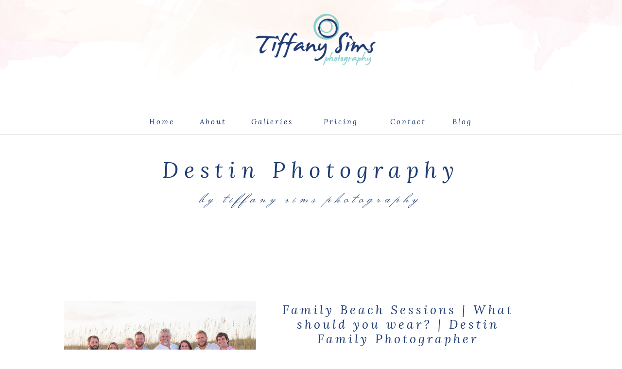

--- FILE ---
content_type: text/html; charset=UTF-8
request_url: https://tiffanysims.com/Blog/tag/grayton-beach-state-park/
body_size: 16892
content:
<!DOCTYPE html>
<html lang="en-US" class="d">
<head>

<meta charset="UTF-8">
<meta name="viewport" content="width=device-width, initial-scale=1">


<link href="https://fonts.googleapis.com/css?family=Lora:italic|Monsieur+La+Doulaise:regular|Lora:regular|Nixie+One:regular" rel="stylesheet" type="text/css"/>
<script id="init_data" type="application/json">
{"mobile":{"w":320,"defaultTrIn":{"type":"fade"},"defaultTrOut":{"type":"fade"}},"desktop":{"w":1200,"defaultTrIn":{"type":"fade"},"defaultTrOut":{"type":"fade"}},"sid":"po6ekbrpsl6oglalftgllw","break":768,"assetURL":"//static.showit.co","contactFormId":"66494/172583","cfAction":"aHR0cHM6Ly9jbGllbnRzZXJ2aWNlLnNob3dpdC5jby9jb250YWN0Zm9ybQ==","blockData":[{"slug":"header","visible":"a","states":[],"m":{"w":320,"h":50,"background":{"type":"image","color":"#ffffff","image":{"key":"hQhq7rjgQiauadOiItg2aA/shared/watercolor.png","aspect_ratio":7.65066,"title":"watercolor","type":"asset"}},"locking":{},"tr":{"in":{"cl":"fadeIn","d":"0.5","dl":"0"},"out":{"cl":"fadeOut","d":"0.5","dl":"0"}}},"d":{"w":1200,"h":282,"background":{"type":"image","color":"#ffffff","image":{"key":"hQhq7rjgQiauadOiItg2aA/shared/watercolor.png","aspect_ratio":7.65066,"title":"watercolor","type":"asset"}},"locking":{},"tr":{"in":{"cl":"fadeIn","d":"0.5","dl":"0"},"out":{"cl":"fadeOut","d":"0.5","dl":"0"}}}},{"slug":"pagetitle","visible":"a","states":[],"m":{"w":320,"h":175,"background":{"type":"color","color":"colors-7"},"tr":{"in":{"cl":"fadeIn","d":"0.5","dl":"0"},"out":{"cl":"fadeOut","d":"0.5","dl":"0"}}},"d":{"w":1200,"h":200,"background":{"type":"color","color":"colors-7"},"tr":{"in":{"cl":"fadeIn","d":"0.5","dl":"0"},"out":{"cl":"fadeOut","d":"0.5","dl":"0"}}}},{"slug":"post-title","visible":"a","states":[],"m":{"w":320,"h":320,"background":{"type":"color","color":"#FFFFFF"},"nature":"dH","tr":{"in":{"cl":"fadeIn","d":"0.5","dl":"0"},"out":{"cl":"fadeOut","d":"0.5","dl":"0"}}},"d":{"w":1200,"h":171,"background":{"type":"color","color":"#FFFFFF"},"locking":{"offset":100},"nature":"dH","tr":{"in":{"cl":"fadeIn","d":"0.5","dl":"0"},"out":{"cl":"fadeOut","d":"0.5","dl":"0"}}}},{"slug":"post-meta","visible":"a","states":[],"m":{"w":320,"h":112,"background":{"type":"color","color":"#FFFFFF"},"nature":"dH","tr":{"in":{"cl":"fadeIn","d":"0.5","dl":"0"},"out":{"cl":"fadeOut","d":"0.5","dl":"0"}}},"d":{"w":1200,"h":92,"background":{"type":"color","color":"#ffffff"},"nature":"dH","tr":{"in":{"cl":"fadeIn","d":"0.5","dl":"0"},"out":{"cl":"fadeOut","d":"0.5","dl":"0"}}}},{"slug":"post-content","visible":"a","states":[],"m":{"w":320,"h":119,"background":{"type":"color","color":"#FFFFFF"},"nature":"dH","tr":{"in":{"cl":"fadeIn","d":"0.5","dl":"0"},"out":{"cl":"fadeOut","d":"0.5","dl":"0"}}},"d":{"w":1200,"h":127,"background":{"type":"color","color":"#FFFFFF"},"nature":"dH","tr":{"in":{"cl":"fadeIn","d":"0.5","dl":"0"},"out":{"cl":"fadeOut","d":"0.5","dl":"0"}}}},{"slug":"read-more","visible":"a","states":[],"m":{"w":320,"h":90,"background":{"type":"color","color":"#FFFFFF"},"nature":"dH","tr":{"in":{"cl":"fadeIn","d":"0.5","dl":"0"},"out":{"cl":"fadeOut","d":"0.5","dl":"0"}}},"d":{"w":1200,"h":77,"background":{"type":"color","color":"#ffffff"},"nature":"dH","tr":{"in":{"cl":"fadeIn","d":"0.5","dl":"0"},"out":{"cl":"fadeOut","d":"0.5","dl":"0"}}}},{"slug":"pagination","visible":"a","states":[],"m":{"w":320,"h":81,"background":{"type":"color","color":"#FFFFFF"},"nature":"dH","tr":{"in":{"cl":"fadeIn","d":"0.5","dl":"0"},"out":{"cl":"fadeOut","d":"0.5","dl":"0"}}},"d":{"w":1200,"h":81,"background":{"type":"color","color":"#FFFFFF"},"nature":"dH","tr":{"in":{"cl":"fadeIn","d":"0.5","dl":"0"},"out":{"cl":"fadeOut","d":"0.5","dl":"0"}}}},{"slug":"social","visible":"a","states":[],"m":{"w":320,"h":170,"background":{"type":"color","color":"#d0f8f6"},"tr":{"in":{"cl":"fadeIn","d":"0.5","dl":"0"},"out":{"cl":"fadeOut","d":"0.5","dl":"0"}}},"d":{"w":1200,"h":327,"background":{"type":"color","color":"#d0f8f6","image":{"key":"Nr3SqRFVSXO-T0WzBsMmJw/shared/photo-bouquet.jpg","aspect_ratio":1.34357,"ext":"jpg","type":"asset","title":"photo-bouquet"},"opacity":50,"scroll":"x","pos":"cm"},"tr":{"in":{"cl":"fadeIn","d":"0.5","dl":"0"},"out":{"cl":"fadeOut","d":"0.5","dl":"0"}}}},{"slug":"footer","visible":"a","states":[],"m":{"w":320,"h":67,"background":{"type":"color","color":"#ffffff"},"tr":{"in":{"cl":"fadeIn","d":"0.5","dl":"0"},"out":{"cl":"fadeOut","d":"0.5","dl":"0"}}},"d":{"w":1200,"h":62,"background":{"type":"color","color":"#ffffff"},"tr":{"in":{"cl":"fadeIn","d":"0.5","dl":"0"},"out":{"cl":"fadeOut","d":"0.5","dl":"0"}}}},{"slug":"mobile-nav","visible":"m","states":[],"m":{"w":320,"h":600,"background":{"type":"color","color":"#ffffff"},"locking":{"side":"t"},"tr":{"in":{"cl":"fadeIn","d":"0.5","dl":"0"},"out":{"cl":"fadeOut","d":"0.5","dl":"0"}}},"d":{"w":1200,"h":200,"background":{"type":"color","color":"#ffffff"},"tr":{"in":{"cl":"fadeIn","d":"0.5","dl":"0"},"out":{"cl":"fadeOut","d":"0.5","dl":"0"}}}}],"elementData":[{"type":"simple","visible":"d","id":"header_0","blockId":"header","m":{"x":48,"y":9,"w":224,"h":42,"a":0},"d":{"x":0,"y":276,"w":1200,"h":1,"a":0,"lockH":"s"}},{"type":"text","visible":"d","id":"header_1","blockId":"header","m":{"x":53,"y":41,"w":83,"h":21,"a":0},"d":{"x":890,"y":237,"w":43,"h":26,"a":0}},{"type":"text","visible":"d","id":"header_2","blockId":"header","m":{"x":53,"y":41,"w":83,"h":21,"a":0},"d":{"x":763,"y":237,"w":72,"h":26,"a":0}},{"type":"text","visible":"d","id":"header_3","blockId":"header","m":{"x":53,"y":41,"w":83,"h":21,"a":0},"d":{"x":477,"y":237,"w":81,"h":26,"a":0}},{"type":"text","visible":"d","id":"header_4","blockId":"header","m":{"x":53,"y":41,"w":83,"h":21,"a":0},"d":{"x":371,"y":237,"w":52,"h":26,"a":0}},{"type":"text","visible":"d","id":"header_5","blockId":"header","m":{"x":53,"y":41,"w":83,"h":21,"a":0},"d":{"x":267,"y":237,"w":49,"h":26,"a":0}},{"type":"text","visible":"d","id":"header_6","blockId":"header","m":{"x":53,"y":41,"w":83,"h":21,"a":0},"d":{"x":613,"y":237,"w":96,"h":26,"a":0}},{"type":"simple","visible":"d","id":"header_7","blockId":"header","m":{"x":48,"y":9,"w":224,"h":42,"a":0},"d":{"x":0,"y":220,"w":1200,"h":1,"a":0,"lockH":"s"}},{"type":"graphic","visible":"a","id":"header_8","blockId":"header","m":{"x":212,"y":5,"w":101,"h":40,"a":0},"d":{"x":443,"y":16,"w":314,"h":158,"a":0},"c":{"key":"6FwyAf8bRBKW3t5tHaJBrw/66494/2017logo-excluded.gif","aspect_ratio":1.29412}},{"type":"icon","visible":"m","id":"header_9","blockId":"header","m":{"x":6,"y":2,"w":47,"h":40,"a":0},"d":{"x":-785,"y":389,"w":100,"h":469,"a":0},"pc":[{"type":"show","block":"mobile-nav"}]},{"type":"text","visible":"a","id":"pagetitle_0","blockId":"pagetitle","m":{"x":37,"y":13,"w":246,"h":73,"a":0},"d":{"x":207,"y":41,"w":786,"h":59,"a":0}},{"type":"text","visible":"a","id":"pagetitle_1","blockId":"pagetitle","m":{"x":54,"y":92,"w":212,"h":58,"a":0},"d":{"x":256,"y":108,"w":688,"h":44,"a":0}},{"type":"text","visible":"a","id":"post-title_0","blockId":"post-title","m":{"x":20,"y":277,"w":280,"h":27,"a":0},"d":{"x":519,"y":141,"w":520,"h":28.006,"a":0}},{"type":"graphic","visible":"a","id":"post-title_1","blockId":"post-title","m":{"x":0,"y":60,"w":320,"h":195,"a":0,"gs":{"t":"cover","p":105}},"d":{"x":92.143,"y":137,"w":395,"h":310,"a":0,"gs":{"t":"cover","p":105}},"c":{"key":"_kJDnc6nQq2G8BtEalahnA/shared/sallypinera_couple_ledge.jpg","aspect_ratio":2.0901}},{"type":"text","visible":"a","id":"post-meta_0","blockId":"post-meta","m":{"x":20,"y":56,"w":280,"h":26,"a":0},"d":{"x":506,"y":64.571,"w":546.007,"h":29.003,"a":0}},{"type":"text","visible":"a","id":"post-meta_1","blockId":"post-meta","m":{"x":20,"y":29,"w":280,"h":22,"a":0},"d":{"x":478,"y":32.571,"w":600,"h":29.006,"a":0}},{"type":"simple","visible":"a","id":"post-meta_2","blockId":"post-meta","m":{"x":141.5,"y":9,"w":37,"h":3,"a":0},"d":{"x":736.571,"y":11.429,"w":74,"h":3,"a":0}},{"type":"text","visible":"a","id":"post-content_0","blockId":"post-content","m":{"x":20,"y":10,"w":280,"h":90,"a":0},"d":{"x":592.715,"y":33.143,"w":377.003,"h":90.012,"a":0}},{"type":"simple","visible":"a","id":"read-more_0","blockId":"read-more","m":{"x":102,"y":9,"w":115,"h":36,"a":0},"d":{"x":713,"y":25,"w":134,"h":37,"a":0}},{"type":"text","visible":"a","id":"read-more_1","blockId":"read-more","m":{"x":105,"y":9,"w":111,"h":34,"a":0},"d":{"x":711,"y":25,"w":138,"h":36,"a":0}},{"type":"text","visible":"a","id":"pagination_0","blockId":"pagination","m":{"x":160,"y":29,"w":142,"h":26,"a":0},"d":{"x":644,"y":32,"w":495.02,"h":29.002,"a":0}},{"type":"text","visible":"a","id":"pagination_1","blockId":"pagination","m":{"x":18,"y":29,"w":142,"h":22,"a":0},"d":{"x":93.571,"y":32,"w":527.021,"h":29.022,"a":0}},{"type":"text","visible":"a","id":"social_0","blockId":"social","m":{"x":16,"y":14,"w":289,"h":55,"a":0},"d":{"x":373,"y":32,"w":455,"h":94,"a":0}},{"type":"text","visible":"a","id":"social_1","blockId":"social","m":{"x":72,"y":79,"w":175.009,"h":21.006,"a":0},"d":{"x":499.998,"y":157.714,"w":200.004,"h":32.004,"a":0}},{"type":"simple","visible":"a","id":"social_2","blockId":"social","m":{"x":0,"y":162,"w":320,"h":1,"a":0,"lockH":"s"},"d":{"x":0,"y":12,"w":1200,"h":2,"a":0,"lockH":"s"}},{"type":"icon","visible":"a","id":"social_3","blockId":"social","m":{"x":116.495,"y":109.92,"w":17.34,"h":17.303,"a":0},"d":{"x":527.485,"y":207.636,"w":24.742,"h":25.006,"a":0}},{"type":"icon","visible":"a","id":"social_4","blockId":"social","m":{"x":161.387,"y":109.92,"w":17.34,"h":17.303,"a":0},"d":{"x":604.597,"y":207.637,"w":24.742,"h":25.006,"a":0}},{"type":"icon","visible":"a","id":"social_5","blockId":"social","m":{"x":137.083,"y":109.92,"w":17.34,"h":17.303,"a":0},"d":{"x":563.459,"y":207.637,"w":24.742,"h":25.006,"a":0}},{"type":"icon","visible":"a","id":"social_6","blockId":"social","m":{"x":186.165,"y":109.92,"w":17.34,"h":17.303,"a":0},"d":{"x":647.773,"y":207.637,"w":24.742,"h":25.006,"a":0}},{"type":"simple","visible":"a","id":"social_7","blockId":"social","m":{"x":0,"y":6,"w":320,"h":1,"a":0,"lockH":"s"},"d":{"x":0,"y":317,"w":1200,"h":2,"a":0,"lockH":"s"}},{"type":"text","visible":"a","id":"footer_0","blockId":"footer","m":{"x":61,"y":39,"w":199,"h":21,"a":0},"d":{"x":566,"y":21,"w":390,"h":34,"a":0}},{"type":"text","visible":"a","id":"footer_1","blockId":"footer","m":{"x":52,"y":16,"w":219,"h":21,"a":0},"d":{"x":244,"y":21,"w":316,"h":34,"a":0}},{"type":"simple","visible":"a","id":"mobile-nav_0","blockId":"mobile-nav","m":{"x":0,"y":0,"w":320,"h":600,"a":0},"d":{"x":360,"y":60,"w":480,"h":80,"a":0}},{"type":"simple","visible":"a","id":"mobile-nav_1","blockId":"mobile-nav","m":{"x":21.71,"y":317.429,"w":278.009,"h":1.003,"a":0},"d":{"x":-300,"y":17,"w":1800,"h":1,"a":0,"lockH":"s"}},{"type":"text","visible":"a","id":"mobile-nav_2","blockId":"mobile-nav","m":{"x":21,"y":289.142,"w":269,"h":30,"a":0},"d":{"x":1093,"y":84,"w":38,"h":26,"a":0}},{"type":"simple","visible":"a","id":"mobile-nav_3","blockId":"mobile-nav","m":{"x":20.281,"y":275.857,"w":278.009,"h":1.003,"a":0},"d":{"x":-300,"y":17,"w":1800,"h":1,"a":0,"lockH":"s"}},{"type":"text","visible":"a","id":"mobile-nav_4","blockId":"mobile-nav","m":{"x":21,"y":248.514,"w":269,"h":29,"a":0},"d":{"x":983,"y":84,"w":65,"h":26,"a":0}},{"type":"simple","visible":"a","id":"mobile-nav_5","blockId":"mobile-nav","m":{"x":21.71,"y":236.429,"w":278.009,"h":1.003,"a":0},"d":{"x":-300,"y":17,"w":1800,"h":1,"a":0,"lockH":"s"}},{"type":"text","visible":"a","id":"mobile-nav_6","blockId":"mobile-nav","m":{"x":21,"y":207.885,"w":269,"h":29.007,"a":0},"d":{"x":983,"y":84,"w":65,"h":26,"a":0}},{"type":"simple","visible":"a","id":"mobile-nav_7","blockId":"mobile-nav","m":{"x":20.281,"y":192.429,"w":278.009,"h":1.003,"a":0},"d":{"x":-300,"y":17,"w":1800,"h":1,"a":0,"lockH":"s"}},{"type":"text","visible":"a","id":"mobile-nav_8","blockId":"mobile-nav","m":{"x":21,"y":166.257,"w":269,"h":30,"a":0},"d":{"x":885,"y":84,"w":60,"h":26,"a":0}},{"type":"simple","visible":"a","id":"mobile-nav_9","blockId":"mobile-nav","m":{"x":20.281,"y":150.286,"w":278.009,"h":1.003,"a":0},"d":{"x":-300,"y":17,"w":1800,"h":1,"a":0,"lockH":"s"}},{"type":"text","visible":"a","id":"mobile-nav_10","blockId":"mobile-nav","m":{"x":21,"y":123.628,"w":269,"h":31,"a":0},"d":{"x":795,"y":84,"w":52,"h":26,"a":0}},{"type":"simple","visible":"a","id":"mobile-nav_11","blockId":"mobile-nav","m":{"x":20.281,"y":108.857,"w":278.009,"h":1.003,"a":0},"d":{"x":-300,"y":17,"w":1800,"h":1,"a":0,"lockH":"s"}},{"type":"text","visible":"a","id":"mobile-nav_12","blockId":"mobile-nav","m":{"x":21,"y":81,"w":269,"h":31,"a":0},"d":{"x":705,"y":84,"w":52,"h":26,"a":0}},{"type":"simple","visible":"a","id":"mobile-nav_13","blockId":"mobile-nav","m":{"x":0,"y":57,"w":320,"h":1,"a":0,"lockH":"s"},"d":{"x":-300,"y":17,"w":1800,"h":1,"a":0,"lockH":"s"}},{"type":"simple","visible":"a","id":"mobile-nav_14","blockId":"mobile-nav","m":{"x":0,"y":60,"w":320,"h":1,"a":0,"lockH":"s"},"d":{"x":-300,"y":17,"w":1800,"h":1,"a":0,"lockH":"s"}},{"type":"text","visible":"a","id":"mobile-nav_15","blockId":"mobile-nav","m":{"x":21,"y":20,"w":116,"h":26,"a":0},"d":{"x":89,"y":80,"w":122,"h":35,"a":0}},{"type":"text","visible":"a","id":"mobile-nav_16","blockId":"mobile-nav","m":{"x":274,"y":20,"w":33.009,"h":30,"a":0},"d":{"x":543,"y":90,"w":124.19999999999999,"h":23,"a":0},"pc":[{"type":"hide","block":"mobile-nav"}]}]}
</script>
<link rel="stylesheet" type="text/css" href="https://cdnjs.cloudflare.com/ajax/libs/animate.css/3.4.0/animate.min.css" />
<script id="si-jquery" src="https://ajax.googleapis.com/ajax/libs/jquery/1.11.3/jquery.min.js"></script>

<script src="//lib.showit.co/engine/1.3.3/showit-lib.min.js"></script>
<script src="//lib.showit.co/engine/1.3.3/showit.min.js"></script>
<script>

function initPage(){

}
</script>
<link rel="stylesheet" type="text/css" href="//lib.showit.co/engine/1.3.3/showit.css" />
<style id="si-page-css">
html.d {}
html.m {}
.d .st-d-title,.d .se-wpt h1 {color:rgba(12,169,162,1);line-height:1.2;letter-spacing:0.1em;font-size:60px;text-align:center;font-family:'Playfair Display';font-weight:400;font-style:normal;}
.d .se-wpt h1 {margin-bottom:30px;}
.d .st-d-title.se-rc a {color:rgba(12,169,162,1);}
.d .st-d-title.se-rc a:hover {text-decoration:underline;color:rgba(12,169,162,1);opacity:0.8;}
.m .st-m-title,.m .se-wpt h1 {color:rgba(12,169,162,1);line-height:1.2;letter-spacing:0.1em;font-size:60px;text-align:center;font-family:'Georgia';font-weight:400;font-style:normal;}
.m .se-wpt h1 {margin-bottom:20px;}
.m .st-m-title.se-rc a {color:rgba(12,169,162,1);}
.m .st-m-title.se-rc a:hover {text-decoration:underline;color:rgba(12,169,162,1);opacity:0.8;}
.d .st-d-heading,.d .se-wpt h2 {color:rgba(9,74,84,1);text-transform:uppercase;line-height:1.5;letter-spacing:0.26em;font-size:20px;text-align:left;font-family:'Proxima Nova Bold';font-weight:400;font-style:normal;}
.d .se-wpt h2 {margin-bottom:24px;}
.d .st-d-heading.se-rc a {color:rgba(9,74,84,1);}
.d .st-d-heading.se-rc a:hover {text-decoration:underline;color:rgba(9,74,84,1);opacity:0.8;}
.m .st-m-heading,.m .se-wpt h2 {color:rgba(9,74,84,1);text-transform:uppercase;line-height:1.3;letter-spacing:0.13em;font-size:23px;text-align:center;font-family:'Proxima Nova Bold';font-weight:400;font-style:normal;}
.m .se-wpt h2 {margin-bottom:20px;}
.m .st-m-heading.se-rc a {color:rgba(9,74,84,1);}
.m .st-m-heading.se-rc a:hover {text-decoration:underline;color:rgba(9,74,84,1);opacity:0.8;}
.d .st-d-subheading,.d .se-wpt h3 {color:rgba(90,90,90,1);text-transform:uppercase;line-height:1.2;letter-spacing:0.2em;font-size:20px;text-align:center;font-family:'Fjalla One';font-weight:400;font-style:normal;}
.d .se-wpt h3 {margin-bottom:18px;}
.d .st-d-subheading.se-rc a {color:rgba(90,90,90,1);}
.d .st-d-subheading.se-rc a:hover {text-decoration:underline;color:rgba(90,90,90,1);opacity:0.8;}
.m .st-m-subheading,.m .se-wpt h3 {color:rgba(90,90,90,1);text-transform:uppercase;line-height:1.2;letter-spacing:0.1em;font-size:17px;text-align:center;font-family:'Fjalla One';font-weight:400;font-style:normal;}
.m .se-wpt h3 {margin-bottom:18px;}
.m .st-m-subheading.se-rc a {color:rgba(90,90,90,1);}
.m .st-m-subheading.se-rc a:hover {text-decoration:underline;color:rgba(90,90,90,1);opacity:0.8;}
.d .st-d-paragraph {color:rgba(86,84,81,1);line-height:1.8;letter-spacing:0.01em;font-size:16px;text-align:justify;font-family:'Proxima Nova Light';font-weight:400;font-style:normal;}
.d .se-wpt p {margin-bottom:16px;}
.d .st-d-paragraph.se-rc a {color:rgba(86,84,81,1);}
.d .st-d-paragraph.se-rc a:hover {text-decoration:underline;color:rgba(86,84,81,1);opacity:0.8;}
.m .st-m-paragraph {color:rgba(86,84,81,1);line-height:1.8;letter-spacing:0.01em;font-size:15px;text-align:justify;font-family:'Proxima Nova Light';font-weight:400;font-style:normal;}
.m .se-wpt p {margin-bottom:16px;}
.m .st-m-paragraph.se-rc a {color:rgba(86,84,81,1);}
.m .st-m-paragraph.se-rc a:hover {text-decoration:underline;color:rgba(86,84,81,1);opacity:0.8;}
.sib-header {z-index:1;}
.m .sib-header {height:50px;}
.d .sib-header {height:282px;}
.m .sib-header .ss-bg {background-color:rgba(255,255,255,1);}
.d .sib-header .ss-bg {background-color:rgba(255,255,255,1);}
.d .sie-header_0 {left:0px;top:276px;width:1200px;height:1px;}
.m .sie-header_0 {left:48px;top:9px;width:224px;height:42px;display:none;}
.d .sie-header_0 .se-simple {background-color:rgba(214,214,214,1);}
.m .sie-header_0 .se-simple {background-color:rgba(121,121,121,1);}
.d .sie-header_1 {left:890px;top:237px;width:43px;height:26px;}
.m .sie-header_1 {left:53px;top:41px;width:83px;height:21px;display:none;}
.d .sie-header_1-text {color:rgba(31,61,115,1);text-transform:none;line-height:1.8;letter-spacing:0.2em;font-size:15px;text-align:center;font-family:'Lora';font-weight:400;font-style:italic;}
.m .sie-header_1-text {color:rgba(121,121,121,1);line-height:1.8;font-size:12px;text-align:center;font-family:'Lora';font-weight:400;font-style:italic;}
.d .sie-header_2 {left:763px;top:237px;width:72px;height:26px;}
.m .sie-header_2 {left:53px;top:41px;width:83px;height:21px;display:none;}
.d .sie-header_2-text {color:rgba(31,61,115,1);text-transform:none;line-height:1.8;letter-spacing:0.2em;font-size:15px;text-align:center;font-family:'Lora';font-weight:400;font-style:italic;}
.m .sie-header_2-text {color:rgba(121,121,121,1);line-height:1.8;font-size:12px;text-align:center;font-family:'Lora';font-weight:400;font-style:italic;}
.d .sie-header_3 {left:477px;top:237px;width:81px;height:26px;}
.m .sie-header_3 {left:53px;top:41px;width:83px;height:21px;display:none;}
.d .sie-header_3-text {color:rgba(31,61,115,1);text-transform:none;line-height:1.8;letter-spacing:0.2em;font-size:15px;text-align:center;font-family:'Lora';font-weight:400;font-style:italic;}
.m .sie-header_3-text {color:rgba(121,121,121,1);line-height:1.8;font-size:12px;text-align:center;font-family:'Lora';font-weight:400;font-style:italic;}
.d .sie-header_4 {left:371px;top:237px;width:52px;height:26px;}
.m .sie-header_4 {left:53px;top:41px;width:83px;height:21px;display:none;}
.d .sie-header_4-text {color:rgba(31,61,115,1);text-transform:none;line-height:1.8;letter-spacing:0.2em;font-size:15px;text-align:center;font-family:'Lora';font-weight:400;font-style:italic;}
.m .sie-header_4-text {color:rgba(121,121,121,1);line-height:1.8;font-size:12px;text-align:center;font-family:'Lora';font-weight:400;font-style:italic;}
.d .sie-header_5 {left:267px;top:237px;width:49px;height:26px;}
.m .sie-header_5 {left:53px;top:41px;width:83px;height:21px;display:none;}
.d .sie-header_5-text {color:rgba(31,61,115,1);text-transform:none;line-height:1.8;letter-spacing:0.2em;font-size:15px;text-align:center;font-family:'Lora';font-weight:400;font-style:italic;}
.m .sie-header_5-text {color:rgba(121,121,121,1);line-height:1.8;font-size:12px;text-align:center;font-family:'Lora';font-weight:400;font-style:italic;}
.d .sie-header_6 {left:613px;top:237px;width:96px;height:26px;}
.m .sie-header_6 {left:53px;top:41px;width:83px;height:21px;display:none;}
.d .sie-header_6-text {color:rgba(31,61,115,1);text-transform:none;line-height:1.8;letter-spacing:0.2em;font-size:15px;text-align:center;font-family:'Lora';font-weight:400;font-style:italic;}
.m .sie-header_6-text {color:rgba(121,121,121,1);line-height:1.8;font-size:12px;text-align:center;font-family:'Lora';font-weight:400;font-style:italic;}
.d .sie-header_7 {left:0px;top:220px;width:1200px;height:1px;}
.m .sie-header_7 {left:48px;top:9px;width:224px;height:42px;display:none;}
.d .sie-header_7 .se-simple {background-color:rgba(214,214,214,1);}
.m .sie-header_7 .se-simple {background-color:rgba(121,121,121,1);}
.d .sie-header_8 {left:443px;top:16px;width:314px;height:158px;}
.m .sie-header_8 {left:212px;top:5px;width:101px;height:40px;}
.d .sie-header_8 .se-img {background-repeat:no-repeat;background-size:cover;background-position:50% 50%;}
.m .sie-header_8 .se-img {background-repeat:no-repeat;background-size:cover;background-position:50% 50%;}
.d .sie-header_9 {left:-785px;top:389px;width:100px;height:469px;display:none;}
.m .sie-header_9 {left:6px;top:2px;width:47px;height:40px;}
.d .sie-header_9 svg {fill:rgba(12,169,162,1);}
.m .sie-header_9 svg {fill:rgba(12,169,162,1);}
.m .sib-pagetitle {height:175px;}
.d .sib-pagetitle {height:200px;}
.m .sib-pagetitle .ss-bg {background-color:rgba(255,255,255,1);}
.d .sib-pagetitle .ss-bg {background-color:rgba(255,255,255,1);}
.d .sie-pagetitle_0 {left:207px;top:41px;width:786px;height:59px;}
.m .sie-pagetitle_0 {left:37px;top:13px;width:246px;height:73px;}
.d .sie-pagetitle_0-text {color:rgba(31,61,115,1);text-transform:none;line-height:1.2;font-size:45px;text-align:center;font-family:'Lora';font-weight:400;font-style:italic;}
.m .sie-pagetitle_0-text {color:rgba(31,61,115,1);text-transform:none;line-height:1.2;font-size:30px;text-align:center;font-family:'Lora';font-weight:400;font-style:italic;}
.d .sie-pagetitle_1 {left:256px;top:108px;width:688px;height:44px;}
.m .sie-pagetitle_1 {left:54px;top:92px;width:212px;height:58px;}
.d .sie-pagetitle_1-text {color:rgba(31,61,115,1);text-transform:lowercase;line-height:1.2;font-size:30px;text-align:center;font-family:'Monsieur La Doulaise';font-weight:400;font-style:normal;}
.m .sie-pagetitle_1-text {color:rgba(31,61,115,1);text-transform:lowercase;line-height:1.2;font-size:20px;text-align:center;font-family:'Monsieur La Doulaise';font-weight:400;font-style:normal;}
.sib-post-title {z-index:1;}
.m .sib-post-title {height:320px;}
.d .sib-post-title {height:171px;}
.m .sib-post-title .ss-bg {background-color:rgba(255,255,255,1);}
.d .sib-post-title .ss-bg {background-color:rgba(255,255,255,1);}
.m .sib-post-title.sb-nm-dH .sc {height:320px;}
.d .sib-post-title.sb-nd-dH .sc {height:171px;}
.d .sie-post-title_0 {left:519px;top:141px;width:520px;height:28.006px;}
.m .sie-post-title_0 {left:20px;top:277px;width:280px;height:27px;}
.d .sie-post-title_0-text {color:rgba(31,61,115,1);text-transform:none;line-height:1.2;letter-spacing:0.2em;font-size:25px;text-align:center;font-family:'Lora';font-weight:400;font-style:italic;}
.m .sie-post-title_0-text {color:rgba(31,61,115,1);text-transform:uppercase;line-height:1.2;letter-spacing:0.1em;font-size:20px;text-align:center;font-family:'Lora';font-weight:400;font-style:italic;}
.d .sie-post-title_1 {left:92.143px;top:137px;width:395px;height:310px;}
.m .sie-post-title_1 {left:0px;top:60px;width:320px;height:195px;}
.d .sie-post-title_1 .se-img img {object-fit: cover;object-position: 50% 50%;height: 100%;width: 100%;}
.m .sie-post-title_1 .se-img img {object-fit: cover;object-position: 50% 50%;height: 100%;width: 100%;}
.m .sib-post-meta {height:112px;}
.d .sib-post-meta {height:92px;}
.m .sib-post-meta .ss-bg {background-color:rgba(255,255,255,1);}
.d .sib-post-meta .ss-bg {background-color:rgba(255,255,255,1);}
.m .sib-post-meta.sb-nm-dH .sc {height:112px;}
.d .sib-post-meta.sb-nd-dH .sc {height:92px;}
.d .sie-post-meta_0 {left:506px;top:64.571px;width:546.007px;height:29.003px;}
.m .sie-post-meta_0 {left:20px;top:56px;width:280px;height:26px;}
.d .sie-post-meta_0-text {color:rgba(31,61,115,0.6);text-transform:uppercase;line-height:1.8;letter-spacing:0.2em;font-size:14px;text-align:center;font-family:'Lora';font-weight:400;font-style:normal;}
.m .sie-post-meta_0-text {color:rgba(31,61,115,0.6);text-transform:uppercase;line-height:1.8;letter-spacing:0.1em;font-size:12px;text-align:center;font-family:'Lora';font-weight:400;font-style:normal;}
.d .sie-post-meta_1 {left:478px;top:32.571px;width:600px;height:29.006px;}
.m .sie-post-meta_1 {left:20px;top:29px;width:280px;height:22px;}
.d .sie-post-meta_1-text {color:rgba(31,61,115,0.6);text-transform:uppercase;line-height:1.8;letter-spacing:0.2em;font-size:14px;text-align:center;font-family:'Lora';font-weight:400;font-style:normal;}
.m .sie-post-meta_1-text {color:rgba(31,61,115,0.6);text-transform:uppercase;line-height:1.8;letter-spacing:0.1em;font-size:12px;text-align:center;font-family:'Lora';font-weight:400;font-style:normal;}
.d .sie-post-meta_2 {left:736.571px;top:11.429px;width:74px;height:3px;}
.m .sie-post-meta_2 {left:141.5px;top:9px;width:37px;height:3px;}
.d .sie-post-meta_2 .se-simple {background-color:rgba(31,61,115,0.6);}
.m .sie-post-meta_2 .se-simple {background-color:rgba(254,230,218,1);}
.m .sib-post-content {height:119px;}
.d .sib-post-content {height:127px;}
.m .sib-post-content .ss-bg {background-color:rgba(255,255,255,1);}
.d .sib-post-content .ss-bg {background-color:rgba(255,255,255,1);}
.m .sib-post-content.sb-nm-dH .sc {height:119px;}
.d .sib-post-content.sb-nd-dH .sc {height:127px;}
.d .sie-post-content_0 {left:592.715px;top:33.143px;width:377.003px;height:90.012px;}
.m .sie-post-content_0 {left:20px;top:10px;width:280px;height:90px;}
.d .sie-post-content_0-text {color:rgba(31,61,115,1);line-height:1.8;font-size:13px;text-align:center;font-family:'Lora';font-weight:400;font-style:italic;}
.m .sie-post-content_0-text {color:rgba(31,61,115,1);line-height:1.8;font-size:12px;text-align:center;font-family:'Lora';font-weight:400;font-style:italic;}
.m .sib-read-more {height:90px;}
.d .sib-read-more {height:77px;}
.m .sib-read-more .ss-bg {background-color:rgba(255,255,255,1);}
.d .sib-read-more .ss-bg {background-color:rgba(255,255,255,1);}
.m .sib-read-more.sb-nm-dH .sc {height:90px;}
.d .sib-read-more.sb-nd-dH .sc {height:77px;}
.d .sie-read-more_0 {left:713px;top:25px;width:134px;height:37px;}
.m .sie-read-more_0 {left:102px;top:9px;width:115px;height:36px;}
.d .sie-read-more_0 .se-simple {border-color:rgba(31,61,115,0.6);border-width:1px;background-color:rgba(255,255,255,1);border-style:solid;border-radius:inherit;}
.m .sie-read-more_0 .se-simple {border-color:rgba(31,61,115,0.6);border-width:1px;border-style:solid;border-radius:inherit;}
.d .sie-read-more_1 {left:711px;top:25px;width:138px;height:36px;}
.m .sie-read-more_1 {left:105px;top:9px;width:111px;height:34px;}
.d .sie-read-more_1-text {color:rgba(31,61,115,1);text-transform:lowercase;line-height:2.6;letter-spacing:0.2em;font-size:14px;text-align:center;font-family:'Lora';font-weight:400;font-style:italic;}
.m .sie-read-more_1-text {color:rgba(31,61,115,1);text-transform:lowercase;line-height:2.6;letter-spacing:0.1em;font-size:12px;text-align:center;font-family:'Lora';font-weight:400;font-style:italic;}
.sib-pagination {z-index:3;}
.m .sib-pagination {height:81px;}
.d .sib-pagination {height:81px;}
.m .sib-pagination .ss-bg {background-color:rgba(255,255,255,1);}
.d .sib-pagination .ss-bg {background-color:rgba(255,255,255,1);}
.m .sib-pagination.sb-nm-dH .sc {height:81px;}
.d .sib-pagination.sb-nd-dH .sc {height:81px;}
.d .sie-pagination_0 {left:644px;top:32px;width:495.02px;height:29.002px;}
.m .sie-pagination_0 {left:160px;top:29px;width:142px;height:26px;}
.d .sie-pagination_0-text {color:rgba(31,61,115,1);text-transform:uppercase;line-height:1.8;letter-spacing:0.2em;font-size:14px;text-align:right;font-family:'Lora';font-weight:400;font-style:normal;}
.m .sie-pagination_0-text {color:rgba(31,61,115,1);text-transform:uppercase;line-height:1.8;letter-spacing:0.1em;font-size:12px;text-align:right;font-family:'Lora';font-weight:400;font-style:normal;}
.d .sie-pagination_1 {left:93.571px;top:32px;width:527.021px;height:29.022px;}
.m .sie-pagination_1 {left:18px;top:29px;width:142px;height:22px;}
.d .sie-pagination_1-text {color:rgba(31,61,115,1);text-transform:uppercase;line-height:1.8;letter-spacing:0.2em;font-size:14px;text-align:left;font-family:'Lora';font-weight:400;font-style:normal;}
.m .sie-pagination_1-text {color:rgba(31,61,115,1);text-transform:uppercase;line-height:1.8;letter-spacing:0.1em;font-size:12px;text-align:left;font-family:'Lora';font-weight:400;font-style:normal;}
.m .sib-social {height:170px;}
.d .sib-social {height:327px;}
.m .sib-social .ss-bg {background-color:rgba(208,248,246,1);}
.d .sib-social .ss-bg {background-color:rgba(208,248,246,1);}
.d .sie-social_0 {left:373px;top:32px;width:455px;height:94px;}
.m .sie-social_0 {left:16px;top:14px;width:289px;height:55px;}
.d .sie-social_0-text {color:rgba(228,186,102,1);text-transform:lowercase;line-height:1.2;font-size:34px;text-align:center;font-family:'Monsieur La Doulaise';font-weight:400;font-style:normal;}
.m .sie-social_0-text {color:rgba(228,186,102,1);text-transform:lowercase;line-height:1.2;font-size:22px;text-align:center;font-family:'Monsieur La Doulaise';font-weight:400;font-style:normal;}
.d .sie-social_1 {left:499.998px;top:157.714px;width:200.004px;height:32.004px;}
.m .sie-social_1 {left:72px;top:79px;width:175.009px;height:21.006px;}
.d .sie-social_1-text {color:rgba(31,61,115,1);text-transform:uppercase;line-height:1.8;letter-spacing:0.2em;font-size:14px;text-align:center;font-family:'Lora';font-weight:400;font-style:normal;}
.m .sie-social_1-text {color:rgba(31,61,115,1);text-transform:uppercase;line-height:1.8;letter-spacing:0.2em;font-size:11px;text-align:center;font-family:'Lora';font-weight:400;font-style:normal;}
.d .sie-social_2 {left:0px;top:12px;width:1200px;height:2px;}
.m .sie-social_2 {left:0px;top:162px;width:320px;height:1px;}
.d .sie-social_2 .se-simple {background-color:rgba(255,255,255,1);}
.m .sie-social_2 .se-simple {background-color:rgba(255,255,255,1);}
.d .sie-social_3 {left:527.485px;top:207.636px;width:24.742px;height:25.006px;}
.m .sie-social_3 {left:116.495px;top:109.92px;width:17.34px;height:17.303px;}
.d .sie-social_3 svg {fill:rgba(31,61,115,1);}
.m .sie-social_3 svg {fill:rgba(31,61,115,1);}
.d .sie-social_4 {left:604.597px;top:207.637px;width:24.742px;height:25.006px;}
.m .sie-social_4 {left:161.387px;top:109.92px;width:17.34px;height:17.303px;}
.d .sie-social_4 svg {fill:rgba(31,61,115,1);}
.m .sie-social_4 svg {fill:rgba(31,61,115,1);}
.d .sie-social_5 {left:563.459px;top:207.637px;width:24.742px;height:25.006px;}
.m .sie-social_5 {left:137.083px;top:109.92px;width:17.34px;height:17.303px;}
.d .sie-social_5 svg {fill:rgba(31,61,115,1);}
.m .sie-social_5 svg {fill:rgba(31,61,115,1);}
.d .sie-social_6 {left:647.773px;top:207.637px;width:24.742px;height:25.006px;}
.m .sie-social_6 {left:186.165px;top:109.92px;width:17.34px;height:17.303px;}
.d .sie-social_6 svg {fill:rgba(31,61,115,1);}
.m .sie-social_6 svg {fill:rgba(31,61,115,1);}
.d .sie-social_7 {left:0px;top:317px;width:1200px;height:2px;}
.m .sie-social_7 {left:0px;top:6px;width:320px;height:1px;}
.d .sie-social_7 .se-simple {background-color:rgba(255,255,255,1);}
.m .sie-social_7 .se-simple {background-color:rgba(255,255,255,1);}
.m .sib-footer {height:67px;}
.d .sib-footer {height:62px;}
.m .sib-footer .ss-bg {background-color:rgba(255,255,255,1);}
.d .sib-footer .ss-bg {background-color:rgba(255,255,255,1);}
.d .sie-footer_0 {left:566px;top:21px;width:390px;height:34px;}
.m .sie-footer_0 {left:61px;top:39px;width:199px;height:21px;}
.d .sie-footer_0-text {color:rgba(31,61,115,1);line-height:1.8;font-size:13px;text-align:center;font-family:'Lora';font-weight:400;font-style:italic;}
.m .sie-footer_0-text {color:rgba(31,61,115,1);text-transform:uppercase;line-height:1.8;letter-spacing:0.2em;font-size:7px;text-align:center;font-family:'Lora';font-weight:400;font-style:normal;}
.d .sie-footer_1 {left:244px;top:21px;width:316px;height:34px;}
.m .sie-footer_1 {left:52px;top:16px;width:219px;height:21px;}
.d .sie-footer_1-text {color:rgba(31,61,115,1);line-height:1.8;font-size:13px;text-align:center;font-family:'Lora';font-weight:400;font-style:italic;}
.m .sie-footer_1-text {color:rgba(31,61,115,1);line-height:1.8;font-size:9px;text-align:center;font-family:'Lora';font-weight:400;font-style:italic;}
.sib-mobile-nav {z-index:2;}
.m .sib-mobile-nav {height:600px;display:none;}
.d .sib-mobile-nav {height:200px;display:none;}
.m .sib-mobile-nav .ss-bg {background-color:rgba(255,255,255,1);}
.d .sib-mobile-nav .ss-bg {background-color:rgba(255,255,255,1);}
.d .sie-mobile-nav_0 {left:360px;top:60px;width:480px;height:80px;}
.m .sie-mobile-nav_0 {left:0px;top:0px;width:320px;height:600px;}
.d .sie-mobile-nav_0 .se-simple {background-color:rgba(121,121,121,1);}
.m .sie-mobile-nav_0 .se-simple {background-color:rgba(255,255,255,1);}
.d .sie-mobile-nav_1 {left:-300px;top:17px;width:1800px;height:1px;}
.m .sie-mobile-nav_1 {left:21.71px;top:317.429px;width:278.009px;height:1.003px;}
.d .sie-mobile-nav_1 .se-simple {background-color:rgba(214,214,214,1);}
.m .sie-mobile-nav_1 .se-simple {background-color:rgba(234,234,234,1);}
.d .sie-mobile-nav_2 {left:1093px;top:84px;width:38px;height:26px;}
.m .sie-mobile-nav_2 {left:21px;top:289.142px;width:269px;height:30px;}
.d .sie-mobile-nav_2-text {color:rgba(121,121,121,1);line-height:1.8;font-size:13px;text-align:center;font-family:'Lora';font-weight:400;font-style:italic;}
.m .sie-mobile-nav_2-text {color:rgba(31,61,115,1);text-transform:uppercase;line-height:1.8;letter-spacing:0.1em;font-size:12px;text-align:left;font-family:'Lora';font-weight:400;font-style:normal;}
.d .sie-mobile-nav_3 {left:-300px;top:17px;width:1800px;height:1px;}
.m .sie-mobile-nav_3 {left:20.281px;top:275.857px;width:278.009px;height:1.003px;}
.d .sie-mobile-nav_3 .se-simple {background-color:rgba(214,214,214,1);}
.m .sie-mobile-nav_3 .se-simple {background-color:rgba(234,234,234,1);}
.d .sie-mobile-nav_4 {left:983px;top:84px;width:65px;height:26px;}
.m .sie-mobile-nav_4 {left:21px;top:248.514px;width:269px;height:29px;}
.d .sie-mobile-nav_4-text {color:rgba(121,121,121,1);line-height:1.8;font-size:13px;text-align:center;font-family:'Lora';font-weight:400;font-style:italic;}
.m .sie-mobile-nav_4-text {color:rgba(31,61,115,1);text-transform:uppercase;line-height:1.8;letter-spacing:0.1em;font-size:12px;text-align:left;font-family:'Lora';font-weight:400;font-style:normal;}
.d .sie-mobile-nav_5 {left:-300px;top:17px;width:1800px;height:1px;}
.m .sie-mobile-nav_5 {left:21.71px;top:236.429px;width:278.009px;height:1.003px;}
.d .sie-mobile-nav_5 .se-simple {background-color:rgba(214,214,214,1);}
.m .sie-mobile-nav_5 .se-simple {background-color:rgba(234,234,234,1);}
.d .sie-mobile-nav_6 {left:983px;top:84px;width:65px;height:26px;}
.m .sie-mobile-nav_6 {left:21px;top:207.885px;width:269px;height:29.007px;}
.d .sie-mobile-nav_6-text {color:rgba(121,121,121,1);line-height:1.8;font-size:13px;text-align:center;font-family:'Lora';font-weight:400;font-style:italic;}
.m .sie-mobile-nav_6-text {color:rgba(31,61,115,1);text-transform:uppercase;line-height:1.8;letter-spacing:0.1em;font-size:12px;text-align:left;font-family:'Lora';font-weight:400;font-style:normal;}
.d .sie-mobile-nav_7 {left:-300px;top:17px;width:1800px;height:1px;}
.m .sie-mobile-nav_7 {left:20.281px;top:192.429px;width:278.009px;height:1.003px;}
.d .sie-mobile-nav_7 .se-simple {background-color:rgba(214,214,214,1);}
.m .sie-mobile-nav_7 .se-simple {background-color:rgba(234,234,234,1);}
.d .sie-mobile-nav_8 {left:885px;top:84px;width:60px;height:26px;}
.m .sie-mobile-nav_8 {left:21px;top:166.257px;width:269px;height:30px;}
.d .sie-mobile-nav_8-text {color:rgba(121,121,121,1);line-height:1.8;font-size:13px;text-align:center;font-family:'Lora';font-weight:400;font-style:italic;}
.m .sie-mobile-nav_8-text {color:rgba(31,61,115,1);text-transform:uppercase;line-height:1.8;letter-spacing:0.1em;font-size:12px;text-align:left;font-family:'Lora';font-weight:400;font-style:normal;}
.d .sie-mobile-nav_9 {left:-300px;top:17px;width:1800px;height:1px;}
.m .sie-mobile-nav_9 {left:20.281px;top:150.286px;width:278.009px;height:1.003px;}
.d .sie-mobile-nav_9 .se-simple {background-color:rgba(214,214,214,1);}
.m .sie-mobile-nav_9 .se-simple {background-color:rgba(234,234,234,1);}
.d .sie-mobile-nav_10 {left:795px;top:84px;width:52px;height:26px;}
.m .sie-mobile-nav_10 {left:21px;top:123.628px;width:269px;height:31px;}
.d .sie-mobile-nav_10-text {color:rgba(121,121,121,1);line-height:1.8;font-size:13px;text-align:center;font-family:'Lora';font-weight:400;font-style:italic;}
.m .sie-mobile-nav_10-text {color:rgba(31,61,115,1);text-transform:uppercase;line-height:1.8;letter-spacing:0.1em;font-size:12px;text-align:left;font-family:'Lora';font-weight:400;font-style:normal;}
.d .sie-mobile-nav_11 {left:-300px;top:17px;width:1800px;height:1px;}
.m .sie-mobile-nav_11 {left:20.281px;top:108.857px;width:278.009px;height:1.003px;}
.d .sie-mobile-nav_11 .se-simple {background-color:rgba(214,214,214,1);}
.m .sie-mobile-nav_11 .se-simple {background-color:rgba(234,234,234,1);}
.d .sie-mobile-nav_12 {left:705px;top:84px;width:52px;height:26px;}
.m .sie-mobile-nav_12 {left:21px;top:81px;width:269px;height:31px;}
.d .sie-mobile-nav_12-text {color:rgba(121,121,121,1);line-height:1.8;font-size:13px;text-align:center;font-family:'Lora';font-weight:400;font-style:italic;}
.m .sie-mobile-nav_12-text {color:rgba(121,121,121,1);text-transform:uppercase;line-height:1.8;letter-spacing:0.1em;font-size:12px;text-align:left;font-family:'Lora';font-weight:400;font-style:normal;}
.d .sie-mobile-nav_13 {left:-300px;top:17px;width:1800px;height:1px;}
.m .sie-mobile-nav_13 {left:0px;top:57px;width:320px;height:1px;}
.d .sie-mobile-nav_13 .se-simple {background-color:rgba(214,214,214,1);}
.m .sie-mobile-nav_13 .se-simple {background-color:rgba(254,230,218,1);}
.d .sie-mobile-nav_14 {left:-300px;top:17px;width:1800px;height:1px;}
.m .sie-mobile-nav_14 {left:0px;top:60px;width:320px;height:1px;}
.d .sie-mobile-nav_14 .se-simple {background-color:rgba(214,214,214,1);}
.m .sie-mobile-nav_14 .se-simple {background-color:rgba(254,230,218,1);}
.d .sie-mobile-nav_15 {left:89px;top:80px;width:122px;height:35px;}
.m .sie-mobile-nav_15 {left:21px;top:20px;width:116px;height:26px;}
.d .sie-mobile-nav_15-text {color:rgba(121,121,121,1);line-height:1.2;letter-spacing:0.1em;font-size:26px;text-align:center;font-family:'Nixie One';font-weight:400;font-style:normal;}
.m .sie-mobile-nav_15-text {color:rgba(31,61,115,1);line-height:1.2;letter-spacing:0.1em;font-size:20px;text-align:center;font-family:'Nixie One';font-weight:400;font-style:normal;}
.d .sie-mobile-nav_16 {left:543px;top:90px;width:124.19999999999999px;height:23px;}
.m .sie-mobile-nav_16 {left:274px;top:20px;width:33.009px;height:30px;}
.d .sie-mobile-nav_16-text {color:rgba(121,121,121,1);line-height:1.8;font-size:13px;text-align:center;font-family:'Lora';font-weight:400;font-style:italic;}
.m .sie-mobile-nav_16-text {color:rgba(121,121,121,1);line-height:1.8;font-size:13px;text-align:center;font-family:'Lora';font-weight:400;font-style:italic;}

</style>
<!-- Global site tag (gtag.js) - Google Analytics -->
<script async src="https://www.googletagmanager.com/gtag/js?id=UA-15477459-4"></script>
<script>
window.dataLayer = window.dataLayer || [];
function gtag(){dataLayer.push(arguments);}
gtag('js', new Date());
gtag('config', 'UA-15477459-4');
</script>

<meta name='robots' content='index, follow, max-image-preview:large, max-snippet:-1, max-video-preview:-1' />

            <script data-no-defer="1" data-ezscrex="false" data-cfasync="false" data-pagespeed-no-defer data-cookieconsent="ignore">
                var ctPublicFunctions = {"_ajax_nonce":"7924c040a1","_rest_nonce":"d1f348683f","_ajax_url":"\/wp-admin\/admin-ajax.php","_rest_url":"https:\/\/tiffanysims.com\/wp-json\/","data__cookies_type":"native","data__ajax_type":"custom_ajax","data__bot_detector_enabled":1,"data__frontend_data_log_enabled":1,"cookiePrefix":"","wprocket_detected":false,"host_url":"tiffanysims.com","text__ee_click_to_select":"Click to select the whole data","text__ee_original_email":"The complete one is","text__ee_got_it":"Got it","text__ee_blocked":"Blocked","text__ee_cannot_connect":"Cannot connect","text__ee_cannot_decode":"Can not decode email. Unknown reason","text__ee_email_decoder":"CleanTalk email decoder","text__ee_wait_for_decoding":"The magic is on the way!","text__ee_decoding_process":"Please wait a few seconds while we decode the contact data."}
            </script>
        
            <script data-no-defer="1" data-ezscrex="false" data-cfasync="false" data-pagespeed-no-defer data-cookieconsent="ignore">
                var ctPublic = {"_ajax_nonce":"7924c040a1","settings__forms__check_internal":"0","settings__forms__check_external":"0","settings__forms__force_protection":0,"settings__forms__search_test":"0","settings__data__bot_detector_enabled":1,"settings__sfw__anti_crawler":0,"blog_home":"https:\/\/tiffanysims.com\/","pixel__setting":"3","pixel__enabled":false,"pixel__url":"https:\/\/moderate9-v4.cleantalk.org\/pixel\/f05b7f45e3a9aeba61210eaf315bde8c.gif","data__email_check_before_post":"1","data__email_check_exist_post":1,"data__cookies_type":"native","data__key_is_ok":true,"data__visible_fields_required":true,"wl_brandname":"Anti-Spam by CleanTalk","wl_brandname_short":"CleanTalk","ct_checkjs_key":16938050,"emailEncoderPassKey":"f528a73e5415133c85b39a987ab7280f","bot_detector_forms_excluded":"W10=","advancedCacheExists":false,"varnishCacheExists":false,"wc_ajax_add_to_cart":false}
            </script>
        
	<!-- This site is optimized with the Yoast SEO plugin v26.6 - https://yoast.com/wordpress/plugins/seo/ -->
	<title>Grayton Beach State Park Archives - Destin Photography by Tiffany Sims Photography</title>
	<link rel="canonical" href="https://tiffanysims.com/Blog/tag/grayton-beach-state-park/" />
	<meta property="og:locale" content="en_US" />
	<meta property="og:type" content="article" />
	<meta property="og:title" content="Grayton Beach State Park Archives - Destin Photography by Tiffany Sims Photography" />
	<meta property="og:url" content="https://tiffanysims.com/Blog/tag/grayton-beach-state-park/" />
	<meta property="og:site_name" content="Destin Photography by Tiffany Sims Photography" />
	<meta name="twitter:card" content="summary_large_image" />
	<meta name="twitter:site" content="@tiffsimsphotog" />
	<script type="application/ld+json" class="yoast-schema-graph">{"@context":"https://schema.org","@graph":[{"@type":"CollectionPage","@id":"https://tiffanysims.com/Blog/tag/grayton-beach-state-park/","url":"https://tiffanysims.com/Blog/tag/grayton-beach-state-park/","name":"Grayton Beach State Park Archives - Destin Photography by Tiffany Sims Photography","isPartOf":{"@id":"https://tiffanysims.com/#website"},"primaryImageOfPage":{"@id":"https://tiffanysims.com/Blog/tag/grayton-beach-state-park/#primaryimage"},"image":{"@id":"https://tiffanysims.com/Blog/tag/grayton-beach-state-park/#primaryimage"},"thumbnailUrl":"https://tiffanysims.com/wp-content/uploads/sites/5704/2020/07/What-to-Wear-Blog.jpg","breadcrumb":{"@id":"https://tiffanysims.com/Blog/tag/grayton-beach-state-park/#breadcrumb"},"inLanguage":"en-US"},{"@type":"ImageObject","inLanguage":"en-US","@id":"https://tiffanysims.com/Blog/tag/grayton-beach-state-park/#primaryimage","url":"https://tiffanysims.com/wp-content/uploads/sites/5704/2020/07/What-to-Wear-Blog.jpg","contentUrl":"https://tiffanysims.com/wp-content/uploads/sites/5704/2020/07/What-to-Wear-Blog.jpg","width":1600,"height":1146,"caption":"Santa Rosa Beach Photographer | 30A | Grayton Beach State Park"},{"@type":"BreadcrumbList","@id":"https://tiffanysims.com/Blog/tag/grayton-beach-state-park/#breadcrumb","itemListElement":[{"@type":"ListItem","position":1,"name":"Home","item":"https://tiffanysims.com/"},{"@type":"ListItem","position":2,"name":"Grayton Beach State Park"}]},{"@type":"WebSite","@id":"https://tiffanysims.com/#website","url":"https://tiffanysims.com/","name":"Destin Photography by Tiffany Sims Photography","description":"Destin Photography by Tiffany Sims Photography","publisher":{"@id":"https://tiffanysims.com/#organization"},"potentialAction":[{"@type":"SearchAction","target":{"@type":"EntryPoint","urlTemplate":"https://tiffanysims.com/?s={search_term_string}"},"query-input":{"@type":"PropertyValueSpecification","valueRequired":true,"valueName":"search_term_string"}}],"inLanguage":"en-US"},{"@type":"Organization","@id":"https://tiffanysims.com/#organization","name":"Destin Photography by Tiffany Sims Photography","url":"https://tiffanysims.com/","logo":{"@type":"ImageObject","inLanguage":"en-US","@id":"https://tiffanysims.com/#/schema/logo/image/","url":"https://tiffanysims.com/wp-content/uploads/sites/5704/2018/08/tiffany-sims-logo-cropped.jpg","contentUrl":"https://tiffanysims.com/wp-content/uploads/sites/5704/2018/08/tiffany-sims-logo-cropped.jpg","width":729,"height":407,"caption":"Destin Photography by Tiffany Sims Photography"},"image":{"@id":"https://tiffanysims.com/#/schema/logo/image/"},"sameAs":["https://www.facebook.com/Tiffany-Sims-Photography","https://x.com/tiffsimsphotog","https://www.instagram.com/tiffanysimsphotography/","https://www.pinterest.com/tiffanysimsphotography/"]}]}</script>
	<!-- / Yoast SEO plugin. -->


<link rel='dns-prefetch' href='//fd.cleantalk.org' />
<link rel="alternate" type="application/rss+xml" title="Destin Photography by Tiffany Sims Photography &raquo; Feed" href="https://tiffanysims.com/feed/" />
<link rel="alternate" type="application/rss+xml" title="Destin Photography by Tiffany Sims Photography &raquo; Comments Feed" href="https://tiffanysims.com/comments/feed/" />
<link rel="alternate" type="application/rss+xml" title="Destin Photography by Tiffany Sims Photography &raquo; Grayton Beach State Park Tag Feed" href="https://tiffanysims.com/Blog/tag/grayton-beach-state-park/feed/" />
<script type="text/javascript">
/* <![CDATA[ */
window._wpemojiSettings = {"baseUrl":"https:\/\/s.w.org\/images\/core\/emoji\/16.0.1\/72x72\/","ext":".png","svgUrl":"https:\/\/s.w.org\/images\/core\/emoji\/16.0.1\/svg\/","svgExt":".svg","source":{"concatemoji":"https:\/\/tiffanysims.com\/wp-includes\/js\/wp-emoji-release.min.js?ver=6.8.3"}};
/*! This file is auto-generated */
!function(s,n){var o,i,e;function c(e){try{var t={supportTests:e,timestamp:(new Date).valueOf()};sessionStorage.setItem(o,JSON.stringify(t))}catch(e){}}function p(e,t,n){e.clearRect(0,0,e.canvas.width,e.canvas.height),e.fillText(t,0,0);var t=new Uint32Array(e.getImageData(0,0,e.canvas.width,e.canvas.height).data),a=(e.clearRect(0,0,e.canvas.width,e.canvas.height),e.fillText(n,0,0),new Uint32Array(e.getImageData(0,0,e.canvas.width,e.canvas.height).data));return t.every(function(e,t){return e===a[t]})}function u(e,t){e.clearRect(0,0,e.canvas.width,e.canvas.height),e.fillText(t,0,0);for(var n=e.getImageData(16,16,1,1),a=0;a<n.data.length;a++)if(0!==n.data[a])return!1;return!0}function f(e,t,n,a){switch(t){case"flag":return n(e,"\ud83c\udff3\ufe0f\u200d\u26a7\ufe0f","\ud83c\udff3\ufe0f\u200b\u26a7\ufe0f")?!1:!n(e,"\ud83c\udde8\ud83c\uddf6","\ud83c\udde8\u200b\ud83c\uddf6")&&!n(e,"\ud83c\udff4\udb40\udc67\udb40\udc62\udb40\udc65\udb40\udc6e\udb40\udc67\udb40\udc7f","\ud83c\udff4\u200b\udb40\udc67\u200b\udb40\udc62\u200b\udb40\udc65\u200b\udb40\udc6e\u200b\udb40\udc67\u200b\udb40\udc7f");case"emoji":return!a(e,"\ud83e\udedf")}return!1}function g(e,t,n,a){var r="undefined"!=typeof WorkerGlobalScope&&self instanceof WorkerGlobalScope?new OffscreenCanvas(300,150):s.createElement("canvas"),o=r.getContext("2d",{willReadFrequently:!0}),i=(o.textBaseline="top",o.font="600 32px Arial",{});return e.forEach(function(e){i[e]=t(o,e,n,a)}),i}function t(e){var t=s.createElement("script");t.src=e,t.defer=!0,s.head.appendChild(t)}"undefined"!=typeof Promise&&(o="wpEmojiSettingsSupports",i=["flag","emoji"],n.supports={everything:!0,everythingExceptFlag:!0},e=new Promise(function(e){s.addEventListener("DOMContentLoaded",e,{once:!0})}),new Promise(function(t){var n=function(){try{var e=JSON.parse(sessionStorage.getItem(o));if("object"==typeof e&&"number"==typeof e.timestamp&&(new Date).valueOf()<e.timestamp+604800&&"object"==typeof e.supportTests)return e.supportTests}catch(e){}return null}();if(!n){if("undefined"!=typeof Worker&&"undefined"!=typeof OffscreenCanvas&&"undefined"!=typeof URL&&URL.createObjectURL&&"undefined"!=typeof Blob)try{var e="postMessage("+g.toString()+"("+[JSON.stringify(i),f.toString(),p.toString(),u.toString()].join(",")+"));",a=new Blob([e],{type:"text/javascript"}),r=new Worker(URL.createObjectURL(a),{name:"wpTestEmojiSupports"});return void(r.onmessage=function(e){c(n=e.data),r.terminate(),t(n)})}catch(e){}c(n=g(i,f,p,u))}t(n)}).then(function(e){for(var t in e)n.supports[t]=e[t],n.supports.everything=n.supports.everything&&n.supports[t],"flag"!==t&&(n.supports.everythingExceptFlag=n.supports.everythingExceptFlag&&n.supports[t]);n.supports.everythingExceptFlag=n.supports.everythingExceptFlag&&!n.supports.flag,n.DOMReady=!1,n.readyCallback=function(){n.DOMReady=!0}}).then(function(){return e}).then(function(){var e;n.supports.everything||(n.readyCallback(),(e=n.source||{}).concatemoji?t(e.concatemoji):e.wpemoji&&e.twemoji&&(t(e.twemoji),t(e.wpemoji)))}))}((window,document),window._wpemojiSettings);
/* ]]> */
</script>
<style id='wp-emoji-styles-inline-css' type='text/css'>

	img.wp-smiley, img.emoji {
		display: inline !important;
		border: none !important;
		box-shadow: none !important;
		height: 1em !important;
		width: 1em !important;
		margin: 0 0.07em !important;
		vertical-align: -0.1em !important;
		background: none !important;
		padding: 0 !important;
	}
</style>
<link rel='stylesheet' id='wp-block-library-css' href='https://tiffanysims.com/wp-includes/css/dist/block-library/style.min.css?ver=6.8.3' type='text/css' media='all' />
<style id='classic-theme-styles-inline-css' type='text/css'>
/*! This file is auto-generated */
.wp-block-button__link{color:#fff;background-color:#32373c;border-radius:9999px;box-shadow:none;text-decoration:none;padding:calc(.667em + 2px) calc(1.333em + 2px);font-size:1.125em}.wp-block-file__button{background:#32373c;color:#fff;text-decoration:none}
</style>
<style id='global-styles-inline-css' type='text/css'>
:root{--wp--preset--aspect-ratio--square: 1;--wp--preset--aspect-ratio--4-3: 4/3;--wp--preset--aspect-ratio--3-4: 3/4;--wp--preset--aspect-ratio--3-2: 3/2;--wp--preset--aspect-ratio--2-3: 2/3;--wp--preset--aspect-ratio--16-9: 16/9;--wp--preset--aspect-ratio--9-16: 9/16;--wp--preset--color--black: #000000;--wp--preset--color--cyan-bluish-gray: #abb8c3;--wp--preset--color--white: #ffffff;--wp--preset--color--pale-pink: #f78da7;--wp--preset--color--vivid-red: #cf2e2e;--wp--preset--color--luminous-vivid-orange: #ff6900;--wp--preset--color--luminous-vivid-amber: #fcb900;--wp--preset--color--light-green-cyan: #7bdcb5;--wp--preset--color--vivid-green-cyan: #00d084;--wp--preset--color--pale-cyan-blue: #8ed1fc;--wp--preset--color--vivid-cyan-blue: #0693e3;--wp--preset--color--vivid-purple: #9b51e0;--wp--preset--gradient--vivid-cyan-blue-to-vivid-purple: linear-gradient(135deg,rgba(6,147,227,1) 0%,rgb(155,81,224) 100%);--wp--preset--gradient--light-green-cyan-to-vivid-green-cyan: linear-gradient(135deg,rgb(122,220,180) 0%,rgb(0,208,130) 100%);--wp--preset--gradient--luminous-vivid-amber-to-luminous-vivid-orange: linear-gradient(135deg,rgba(252,185,0,1) 0%,rgba(255,105,0,1) 100%);--wp--preset--gradient--luminous-vivid-orange-to-vivid-red: linear-gradient(135deg,rgba(255,105,0,1) 0%,rgb(207,46,46) 100%);--wp--preset--gradient--very-light-gray-to-cyan-bluish-gray: linear-gradient(135deg,rgb(238,238,238) 0%,rgb(169,184,195) 100%);--wp--preset--gradient--cool-to-warm-spectrum: linear-gradient(135deg,rgb(74,234,220) 0%,rgb(151,120,209) 20%,rgb(207,42,186) 40%,rgb(238,44,130) 60%,rgb(251,105,98) 80%,rgb(254,248,76) 100%);--wp--preset--gradient--blush-light-purple: linear-gradient(135deg,rgb(255,206,236) 0%,rgb(152,150,240) 100%);--wp--preset--gradient--blush-bordeaux: linear-gradient(135deg,rgb(254,205,165) 0%,rgb(254,45,45) 50%,rgb(107,0,62) 100%);--wp--preset--gradient--luminous-dusk: linear-gradient(135deg,rgb(255,203,112) 0%,rgb(199,81,192) 50%,rgb(65,88,208) 100%);--wp--preset--gradient--pale-ocean: linear-gradient(135deg,rgb(255,245,203) 0%,rgb(182,227,212) 50%,rgb(51,167,181) 100%);--wp--preset--gradient--electric-grass: linear-gradient(135deg,rgb(202,248,128) 0%,rgb(113,206,126) 100%);--wp--preset--gradient--midnight: linear-gradient(135deg,rgb(2,3,129) 0%,rgb(40,116,252) 100%);--wp--preset--font-size--small: 13px;--wp--preset--font-size--medium: 20px;--wp--preset--font-size--large: 36px;--wp--preset--font-size--x-large: 42px;--wp--preset--spacing--20: 0.44rem;--wp--preset--spacing--30: 0.67rem;--wp--preset--spacing--40: 1rem;--wp--preset--spacing--50: 1.5rem;--wp--preset--spacing--60: 2.25rem;--wp--preset--spacing--70: 3.38rem;--wp--preset--spacing--80: 5.06rem;--wp--preset--shadow--natural: 6px 6px 9px rgba(0, 0, 0, 0.2);--wp--preset--shadow--deep: 12px 12px 50px rgba(0, 0, 0, 0.4);--wp--preset--shadow--sharp: 6px 6px 0px rgba(0, 0, 0, 0.2);--wp--preset--shadow--outlined: 6px 6px 0px -3px rgba(255, 255, 255, 1), 6px 6px rgba(0, 0, 0, 1);--wp--preset--shadow--crisp: 6px 6px 0px rgba(0, 0, 0, 1);}:where(.is-layout-flex){gap: 0.5em;}:where(.is-layout-grid){gap: 0.5em;}body .is-layout-flex{display: flex;}.is-layout-flex{flex-wrap: wrap;align-items: center;}.is-layout-flex > :is(*, div){margin: 0;}body .is-layout-grid{display: grid;}.is-layout-grid > :is(*, div){margin: 0;}:where(.wp-block-columns.is-layout-flex){gap: 2em;}:where(.wp-block-columns.is-layout-grid){gap: 2em;}:where(.wp-block-post-template.is-layout-flex){gap: 1.25em;}:where(.wp-block-post-template.is-layout-grid){gap: 1.25em;}.has-black-color{color: var(--wp--preset--color--black) !important;}.has-cyan-bluish-gray-color{color: var(--wp--preset--color--cyan-bluish-gray) !important;}.has-white-color{color: var(--wp--preset--color--white) !important;}.has-pale-pink-color{color: var(--wp--preset--color--pale-pink) !important;}.has-vivid-red-color{color: var(--wp--preset--color--vivid-red) !important;}.has-luminous-vivid-orange-color{color: var(--wp--preset--color--luminous-vivid-orange) !important;}.has-luminous-vivid-amber-color{color: var(--wp--preset--color--luminous-vivid-amber) !important;}.has-light-green-cyan-color{color: var(--wp--preset--color--light-green-cyan) !important;}.has-vivid-green-cyan-color{color: var(--wp--preset--color--vivid-green-cyan) !important;}.has-pale-cyan-blue-color{color: var(--wp--preset--color--pale-cyan-blue) !important;}.has-vivid-cyan-blue-color{color: var(--wp--preset--color--vivid-cyan-blue) !important;}.has-vivid-purple-color{color: var(--wp--preset--color--vivid-purple) !important;}.has-black-background-color{background-color: var(--wp--preset--color--black) !important;}.has-cyan-bluish-gray-background-color{background-color: var(--wp--preset--color--cyan-bluish-gray) !important;}.has-white-background-color{background-color: var(--wp--preset--color--white) !important;}.has-pale-pink-background-color{background-color: var(--wp--preset--color--pale-pink) !important;}.has-vivid-red-background-color{background-color: var(--wp--preset--color--vivid-red) !important;}.has-luminous-vivid-orange-background-color{background-color: var(--wp--preset--color--luminous-vivid-orange) !important;}.has-luminous-vivid-amber-background-color{background-color: var(--wp--preset--color--luminous-vivid-amber) !important;}.has-light-green-cyan-background-color{background-color: var(--wp--preset--color--light-green-cyan) !important;}.has-vivid-green-cyan-background-color{background-color: var(--wp--preset--color--vivid-green-cyan) !important;}.has-pale-cyan-blue-background-color{background-color: var(--wp--preset--color--pale-cyan-blue) !important;}.has-vivid-cyan-blue-background-color{background-color: var(--wp--preset--color--vivid-cyan-blue) !important;}.has-vivid-purple-background-color{background-color: var(--wp--preset--color--vivid-purple) !important;}.has-black-border-color{border-color: var(--wp--preset--color--black) !important;}.has-cyan-bluish-gray-border-color{border-color: var(--wp--preset--color--cyan-bluish-gray) !important;}.has-white-border-color{border-color: var(--wp--preset--color--white) !important;}.has-pale-pink-border-color{border-color: var(--wp--preset--color--pale-pink) !important;}.has-vivid-red-border-color{border-color: var(--wp--preset--color--vivid-red) !important;}.has-luminous-vivid-orange-border-color{border-color: var(--wp--preset--color--luminous-vivid-orange) !important;}.has-luminous-vivid-amber-border-color{border-color: var(--wp--preset--color--luminous-vivid-amber) !important;}.has-light-green-cyan-border-color{border-color: var(--wp--preset--color--light-green-cyan) !important;}.has-vivid-green-cyan-border-color{border-color: var(--wp--preset--color--vivid-green-cyan) !important;}.has-pale-cyan-blue-border-color{border-color: var(--wp--preset--color--pale-cyan-blue) !important;}.has-vivid-cyan-blue-border-color{border-color: var(--wp--preset--color--vivid-cyan-blue) !important;}.has-vivid-purple-border-color{border-color: var(--wp--preset--color--vivid-purple) !important;}.has-vivid-cyan-blue-to-vivid-purple-gradient-background{background: var(--wp--preset--gradient--vivid-cyan-blue-to-vivid-purple) !important;}.has-light-green-cyan-to-vivid-green-cyan-gradient-background{background: var(--wp--preset--gradient--light-green-cyan-to-vivid-green-cyan) !important;}.has-luminous-vivid-amber-to-luminous-vivid-orange-gradient-background{background: var(--wp--preset--gradient--luminous-vivid-amber-to-luminous-vivid-orange) !important;}.has-luminous-vivid-orange-to-vivid-red-gradient-background{background: var(--wp--preset--gradient--luminous-vivid-orange-to-vivid-red) !important;}.has-very-light-gray-to-cyan-bluish-gray-gradient-background{background: var(--wp--preset--gradient--very-light-gray-to-cyan-bluish-gray) !important;}.has-cool-to-warm-spectrum-gradient-background{background: var(--wp--preset--gradient--cool-to-warm-spectrum) !important;}.has-blush-light-purple-gradient-background{background: var(--wp--preset--gradient--blush-light-purple) !important;}.has-blush-bordeaux-gradient-background{background: var(--wp--preset--gradient--blush-bordeaux) !important;}.has-luminous-dusk-gradient-background{background: var(--wp--preset--gradient--luminous-dusk) !important;}.has-pale-ocean-gradient-background{background: var(--wp--preset--gradient--pale-ocean) !important;}.has-electric-grass-gradient-background{background: var(--wp--preset--gradient--electric-grass) !important;}.has-midnight-gradient-background{background: var(--wp--preset--gradient--midnight) !important;}.has-small-font-size{font-size: var(--wp--preset--font-size--small) !important;}.has-medium-font-size{font-size: var(--wp--preset--font-size--medium) !important;}.has-large-font-size{font-size: var(--wp--preset--font-size--large) !important;}.has-x-large-font-size{font-size: var(--wp--preset--font-size--x-large) !important;}
:where(.wp-block-post-template.is-layout-flex){gap: 1.25em;}:where(.wp-block-post-template.is-layout-grid){gap: 1.25em;}
:where(.wp-block-columns.is-layout-flex){gap: 2em;}:where(.wp-block-columns.is-layout-grid){gap: 2em;}
:root :where(.wp-block-pullquote){font-size: 1.5em;line-height: 1.6;}
</style>
<link rel='stylesheet' id='cleantalk-public-css-css' href='https://tiffanysims.com/wp-content/plugins/cleantalk-spam-protect/css/cleantalk-public.min.css?ver=6.67_1762383432' type='text/css' media='all' />
<link rel='stylesheet' id='cleantalk-email-decoder-css-css' href='https://tiffanysims.com/wp-content/plugins/cleantalk-spam-protect/css/cleantalk-email-decoder.min.css?ver=6.67_1762383432' type='text/css' media='all' />
<script type="text/javascript" src="https://tiffanysims.com/wp-content/plugins/cleantalk-spam-protect/js/apbct-public-bundle.min.js?ver=6.67_1762383432" id="apbct-public-bundle.min-js-js"></script>
<script type="text/javascript" src="https://fd.cleantalk.org/ct-bot-detector-wrapper.js?ver=6.67" id="ct_bot_detector-js" defer="defer" data-wp-strategy="defer"></script>
<script type="text/javascript" src="https://tiffanysims.com/wp-content/plugins/showit/public/js/showit.js?ver=1765982834" id="si-script-js"></script>
<link rel="https://api.w.org/" href="https://tiffanysims.com/wp-json/" /><link rel="alternate" title="JSON" type="application/json" href="https://tiffanysims.com/wp-json/wp/v2/tags/58" /><link rel="EditURI" type="application/rsd+xml" title="RSD" href="https://tiffanysims.com/xmlrpc.php?rsd" />
		<script type="text/javascript" async defer data-pin-color="red"  data-pin-hover="true"
			src="https://tiffanysims.com/wp-content/plugins/pinterest-pin-it-button-on-image-hover-and-post/js/pinit.js"></script>
		<style type="text/css">.recentcomments a{display:inline !important;padding:0 !important;margin:0 !important;}</style></head>
<body class="archive tag tag-grayton-beach-state-park tag-58 wp-embed-responsive wp-theme-showit wp-child-theme-showit">
<div id="si-sp" class="sp" data-wp-ver="2.3.3"><div id="header" data-bid="header" class="sb sib-header"><div class="ss-s ss-bg"><div class="sb-m"></div><div class="sc" style="width:1200px;"><div data-sid="header_0" class="sie-header_0 se"><div class="se-simple"></div></div><a href="https://tiffanysims.com/Blog/" target="_self" class="sie-header_1 se" data-sid="header_1"><div class="se-t sie-header_1-text st-m-paragraph st-d-subheading">Blog</div></a><a href="/contact" target="_self" class="sie-header_2 se" data-sid="header_2"><div class="se-t sie-header_2-text st-m-paragraph st-d-subheading">Contact</div></a><a href="/gallery" target="_self" class="sie-header_3 se" data-sid="header_3"><div class="se-t sie-header_3-text st-m-paragraph st-d-subheading">Galleries</div></a><a href="/about" target="_self" class="sie-header_4 se" data-sid="header_4"><div class="se-t sie-header_4-text st-m-paragraph st-d-subheading">About</div></a><a href="/" target="_self" class="sie-header_5 se" data-sid="header_5"><div class="se-t sie-header_5-text st-m-paragraph st-d-subheading">Home</div></a><a href="/pricing" target="_self" class="sie-header_6 se" data-sid="header_6"><div class="se-t sie-header_6-text st-m-paragraph st-d-subheading">Pricing</div></a><div data-sid="header_7" class="sie-header_7 se"><div class="se-simple"></div></div><div data-sid="header_8" class="sie-header_8 se"><div style="width:100%;height:100%;" data-img="header_8" class="se-img se-gr slzy"></div><noscript><img src="//static.showit.co/file/6FwyAf8bRBKW3t5tHaJBrw/66494/2017logo-excluded.gif" class="se-img" alt="Destin Photography by Tiffany Sims Photography" title="Destin Photography by Tiffany Sims Photography"></noscript></div><a href="#" target="_self" class="sie-header_9 se  se-pc se-sl" data-sid="header_9"><div class="se-icon"><svg xmlns="http://www.w3.org/2000/svg" viewbox="0 0 512 512"><path d="M96 241h320v32H96zM96 145h320v32H96zM96 337h320v32H96z"/></svg></div></a></div></div></div><div id="pagetitle" data-bid="pagetitle" class="sb sib-pagetitle"><div class="ss-s ss-bg"><div class="sc" style="width:1200px;"><div data-sid="pagetitle_0" class="sie-pagetitle_0 se"><h1 class="se-t sie-pagetitle_0-text st-m-heading st-d-heading se-rc">Destin Photography</h1></div><div data-sid="pagetitle_1" class="sie-pagetitle_1 se"><h2 class="se-t sie-pagetitle_1-text st-m-heading st-d-heading se-rc">by tiffany sims photography</h2></div></div></div></div><div id="postloopcontainer"><div id="post-title(1)" data-bid="post-title" class="sb sib-post-title sb-nm-dH sb-nd-dH"><div class="ss-s ss-bg"><div class="sc" style="width:1200px;"><div data-sid="post-title_0" class="sie-post-title_0 se"><h1 class="se-t sie-post-title_0-text st-m-title st-d-title se-wpt" data-secn="d"><a href="https://tiffanysims.com/Blog/family-beach-sessions-what-should-you-wear-destin-family-photographer/">Family Beach Sessions | What should you wear? | Destin Family Photographer</a></h1></div><a href="https://tiffanysims.com/Blog/family-beach-sessions-what-should-you-wear-destin-family-photographer/" target="_self" class="sie-post-title_1 se" data-sid="post-title_1" title="Family Beach Sessions | What should you wear? | Destin Family Photographer"><div style="width:100%;height:100%;" data-img="post-title_1" class="se-img"><img width="1600" height="1146" src="https://tiffanysims.com/wp-content/uploads/sites/5704/2020/07/What-to-Wear-Blog.jpg" class="attachment-post-thumbnail size-post-thumbnail wp-post-image" alt="Santa Rosa Beach Photographer | 30A | Grayton Beach State Park" decoding="async" fetchpriority="high" srcset="https://tiffanysims.com/wp-content/uploads/sites/5704/2020/07/What-to-Wear-Blog.jpg 1600w, https://tiffanysims.com/wp-content/uploads/sites/5704/2020/07/What-to-Wear-Blog-300x215.jpg 300w, https://tiffanysims.com/wp-content/uploads/sites/5704/2020/07/What-to-Wear-Blog-1024x733.jpg 1024w, https://tiffanysims.com/wp-content/uploads/sites/5704/2020/07/What-to-Wear-Blog-768x550.jpg 768w, https://tiffanysims.com/wp-content/uploads/sites/5704/2020/07/What-to-Wear-Blog-1536x1100.jpg 1536w" sizes="(max-width: 1600px) 100vw, 1600px" /></div></a></div></div></div><div id="post-meta(1)" data-bid="post-meta" class="sb sib-post-meta sb-nm-dH sb-nd-dH"><div class="ss-s ss-bg"><div class="sc" style="width:1200px;"><div data-sid="post-meta_0" class="sie-post-meta_0 se"><h3 class="se-t sie-post-meta_0-text st-m-subheading st-d-subheading se-wpt" data-secn="d"><a href="https://tiffanysims.com/Blog/category/30-a-photography/" rel="category tag">30-A Photography</a>, <a href="https://tiffanysims.com/Blog/category/30a-beach-photography/" rel="category tag">30A Beach Photography</a>, <a href="https://tiffanysims.com/Blog/category/30a-beach-session/" rel="category tag">30A Beach Session</a>, <a href="https://tiffanysims.com/Blog/category/30a-photography/" rel="category tag">30A Photography</a>, <a href="https://tiffanysims.com/Blog/category/beach-photography/" rel="category tag">Beach Photography</a>, <a href="https://tiffanysims.com/Blog/category/destin-beach-photography/" rel="category tag">Destin Beach Photography</a>, <a href="https://tiffanysims.com/Blog/category/destin-family-photography/" rel="category tag">Destin Family Photography</a>, <a href="https://tiffanysims.com/Blog/category/destin-photography/" rel="category tag">Destin Photography</a>, <a href="https://tiffanysims.com/Blog/category/destin-photography-by-tiffany-sims-photography/" rel="category tag">Destin Photography by Tiffany Sims Photography</a>, <a href="https://tiffanysims.com/Blog/category/family-session/" rel="category tag">Family Session</a>, <a href="https://tiffanysims.com/Blog/category/fort-walton-beach-family-photos/" rel="category tag">Fort Walton Beach Family Photos</a>, <a href="https://tiffanysims.com/Blog/category/fort-walton-beach-photography/" rel="category tag">Fort Walton Beach Photography</a>, <a href="https://tiffanysims.com/Blog/category/grayton-beach-photography/" rel="category tag">Grayton Beach Photography</a>, <a href="https://tiffanysims.com/Blog/category/grayton-beach-state-park/" rel="category tag">Grayton Beach State Park</a>, <a href="https://tiffanysims.com/Blog/category/henderson-beach/" rel="category tag">Henderson Beach</a>, <a href="https://tiffanysims.com/Blog/category/henderson-beach-state-park/" rel="category tag">Henderson Beach State Park</a>, <a href="https://tiffanysims.com/Blog/category/kidschildren/" rel="category tag">Kids/Children</a>, <a href="https://tiffanysims.com/Blog/category/miramar-beach-family-photographer/" rel="category tag">Miramar Beach Family Photographer</a>, <a href="https://tiffanysims.com/Blog/category/miramar-beach-photography/" rel="category tag">Miramar Beach Photography</a>, <a href="https://tiffanysims.com/Blog/category/okaloosa-island-beach-photography/" rel="category tag">Okaloosa Island Beach Photography</a>, <a href="https://tiffanysims.com/Blog/category/panama-city-beach-photography/" rel="category tag">Panama City Beach Photography</a>, <a href="https://tiffanysims.com/Blog/category/rosemary-beach-photography/" rel="category tag">Rosemary Beach Photography</a>, <a href="https://tiffanysims.com/Blog/category/sandestin-photography/" rel="category tag">Sandestin Photography</a>, <a href="https://tiffanysims.com/Blog/category/santa-rosa-beach-family-session/" rel="category tag">Santa Rosa Beach Family Session</a>, <a href="https://tiffanysims.com/Blog/category/santa-rosa-beach-photography/" rel="category tag">Santa Rosa Beach Photography</a>, <a href="https://tiffanysims.com/Blog/category/seagrove-beach-photography/" rel="category tag">Seagrove Beach Photography</a>, <a href="https://tiffanysims.com/Blog/category/seaside-beach-photography/" rel="category tag">Seaside Beach Photography</a>, <a href="https://tiffanysims.com/Blog/category/seaside-family-session/" rel="category tag">Seaside Family Session</a>, <a href="https://tiffanysims.com/Blog/category/the-henderson/" rel="category tag">The Henderson</a>, <a href="https://tiffanysims.com/Blog/category/the-henderson-resort-spa/" rel="category tag">The Henderson Resort &amp; Spa</a>, <a href="https://tiffanysims.com/Blog/category/watercolor-beach-photography/" rel="category tag">Watercolor Beach Photography</a></h3></div><div data-sid="post-meta_1" class="sie-post-meta_1 se"><h3 class="se-t sie-post-meta_1-text st-m-subheading st-d-subheading se-wpt" data-secn="d">July 12, 2020</h3></div><div data-sid="post-meta_2" class="sie-post-meta_2 se"><div class="se-simple"></div></div></div></div></div><div id="post-content(1)" data-bid="post-content" class="sb sib-post-content sb-nm-dH sb-nd-dH"><div class="ss-s ss-bg"><div class="sc" style="width:1200px;"><div data-sid="post-content_0" class="sie-post-content_0 se"><div class="se-t sie-post-content_0-text st-m-paragraph st-d-paragraph se-wpt"><p>Family Beach Sessions | Deciding What To Wear &nbsp; Beach sessions are my favorite and also one which comes with many “what should we wear” questions.  As a mom, I know how important it is to capture every milestone.  I also know how picking out your outfits for a family photo session can be stressful.  [&hellip;]</p>
</div></div></div></div></div><div id="read-more(1)" data-bid="read-more" class="sb sib-read-more sb-nm-dH sb-nd-dH"><div class="ss-s ss-bg"><div class="sc" style="width:1200px;"><a href="/faq" target="_self" class="sie-read-more_0 se" data-sid="read-more_0"><div class="se-simple"></div></a><a href="https://tiffanysims.com/Blog/family-beach-sessions-what-should-you-wear-destin-family-photographer/" target="_self" class="sie-read-more_1 se" data-sid="read-more_1" title="Family Beach Sessions | What should you wear? | Destin Family Photographer"><h3 class="se-t sie-read-more_1-text st-m-subheading st-d-subheading">read more</h3></a></div></div></div><div id="post-title(2)" data-bid="post-title" class="sb sib-post-title sb-nm-dH sb-nd-dH"><div class="ss-s ss-bg"><div class="sc" style="width:1200px;"><div data-sid="post-title_0" class="sie-post-title_0 se"><h1 class="se-t sie-post-title_0-text st-m-title st-d-title se-wpt" data-secn="d"><a href="https://tiffanysims.com/Blog/santa-rosa-beach-family-photographer-grayton-beach-state-park-franks-family-beach-portraits/">Santa Rosa Beach Family Photographer | Grayton Beach State Park  &#8211; Franks Family Beach Portraits</a></h1></div><a href="https://tiffanysims.com/Blog/santa-rosa-beach-family-photographer-grayton-beach-state-park-franks-family-beach-portraits/" target="_self" class="sie-post-title_1 se" data-sid="post-title_1" title="Santa Rosa Beach Family Photographer | Grayton Beach State Park  &#8211; Franks Family Beach Portraits"><div style="width:100%;height:100%;" data-img="post-title_1" class="se-img"><img width="1600" height="1070" src="https://tiffanysims.com/wp-content/uploads/sites/5704/2020/05/2020-03-19_0021.jpg" class="attachment-post-thumbnail size-post-thumbnail wp-post-image" alt="Santa Rosa Beach Photographer | 30A Family Session | Grayton Beach State Park" decoding="async" srcset="https://tiffanysims.com/wp-content/uploads/sites/5704/2020/05/2020-03-19_0021.jpg 1600w, https://tiffanysims.com/wp-content/uploads/sites/5704/2020/05/2020-03-19_0021-300x201.jpg 300w, https://tiffanysims.com/wp-content/uploads/sites/5704/2020/05/2020-03-19_0021-1024x685.jpg 1024w, https://tiffanysims.com/wp-content/uploads/sites/5704/2020/05/2020-03-19_0021-768x514.jpg 768w, https://tiffanysims.com/wp-content/uploads/sites/5704/2020/05/2020-03-19_0021-1536x1027.jpg 1536w" sizes="(max-width: 1600px) 100vw, 1600px" /></div></a></div></div></div><div id="post-meta(2)" data-bid="post-meta" class="sb sib-post-meta sb-nm-dH sb-nd-dH"><div class="ss-s ss-bg"><div class="sc" style="width:1200px;"><div data-sid="post-meta_0" class="sie-post-meta_0 se"><h3 class="se-t sie-post-meta_0-text st-m-subheading st-d-subheading se-wpt" data-secn="d"><a href="https://tiffanysims.com/Blog/category/30-a-photography/" rel="category tag">30-A Photography</a>, <a href="https://tiffanysims.com/Blog/category/30a-beach-photography/" rel="category tag">30A Beach Photography</a>, <a href="https://tiffanysims.com/Blog/category/30a-beach-session/" rel="category tag">30A Beach Session</a>, <a href="https://tiffanysims.com/Blog/category/30a-photography/" rel="category tag">30A Photography</a>, <a href="https://tiffanysims.com/Blog/category/30a-photography-by-tiffany-sims-photography/" rel="category tag">30A Photography by Tiffany Sims Photography</a>, <a href="https://tiffanysims.com/Blog/category/30a-photography-northwest-florida-photography/" rel="category tag">30A Photography Northwest Florida Photography</a>, <a href="https://tiffanysims.com/Blog/category/family-session/" rel="category tag">Family Session</a>, <a href="https://tiffanysims.com/Blog/category/grayton-beach/" rel="category tag">Grayton Beach</a>, <a href="https://tiffanysims.com/Blog/category/grayton-beach-photography/" rel="category tag">Grayton Beach Photography</a>, <a href="https://tiffanysims.com/Blog/category/grayton-beach-state-park/" rel="category tag">Grayton Beach State Park</a>, <a href="https://tiffanysims.com/Blog/category/panama-city-beach-photography/" rel="category tag">Panama City Beach Photography</a>, <a href="https://tiffanysims.com/Blog/category/rosemary-beach-photography/" rel="category tag">Rosemary Beach Photography</a>, <a href="https://tiffanysims.com/Blog/category/santa-rosa-beach-family-session/" rel="category tag">Santa Rosa Beach Family Session</a>, <a href="https://tiffanysims.com/Blog/category/santa-rosa-beach-photography/" rel="category tag">Santa Rosa Beach Photography</a>, <a href="https://tiffanysims.com/Blog/category/seacrest-beach-photography/" rel="category tag">Seacrest Beach Photography</a>, <a href="https://tiffanysims.com/Blog/category/seagrove-beach-photography/" rel="category tag">Seagrove Beach Photography</a>, <a href="https://tiffanysims.com/Blog/category/seaside-beach-photography/" rel="category tag">Seaside Beach Photography</a>, <a href="https://tiffanysims.com/Blog/category/seaside-family-session/" rel="category tag">Seaside Family Session</a>, <a href="https://tiffanysims.com/Blog/category/south-walton/" rel="category tag">South Walton</a>, <a href="https://tiffanysims.com/Blog/category/watercolor-beach-photography/" rel="category tag">Watercolor Beach Photography</a></h3></div><div data-sid="post-meta_1" class="sie-post-meta_1 se"><h3 class="se-t sie-post-meta_1-text st-m-subheading st-d-subheading se-wpt" data-secn="d">May 25, 2020</h3></div><div data-sid="post-meta_2" class="sie-post-meta_2 se"><div class="se-simple"></div></div></div></div></div><div id="post-content(2)" data-bid="post-content" class="sb sib-post-content sb-nm-dH sb-nd-dH"><div class="ss-s ss-bg"><div class="sc" style="width:1200px;"><div data-sid="post-content_0" class="sie-post-content_0 se"><div class="se-t sie-post-content_0-text st-m-paragraph st-d-paragraph se-wpt"><p>The Franks family recently vacationed at a beach house in Santa Rosa Beach, so we did a fun family shoot at nearby Grayton Beach State Park&#8230;one of my favorite places to shoot. You can see the beautiful terrain at Grayton Beach in these shots.  The dunes, sea oats and clear skies make for a gorgeous [&hellip;]</p>
</div></div></div></div></div><div id="read-more(2)" data-bid="read-more" class="sb sib-read-more sb-nm-dH sb-nd-dH"><div class="ss-s ss-bg"><div class="sc" style="width:1200px;"><a href="/faq" target="_self" class="sie-read-more_0 se" data-sid="read-more_0"><div class="se-simple"></div></a><a href="https://tiffanysims.com/Blog/santa-rosa-beach-family-photographer-grayton-beach-state-park-franks-family-beach-portraits/" target="_self" class="sie-read-more_1 se" data-sid="read-more_1" title="Santa Rosa Beach Family Photographer | Grayton Beach State Park  &#8211; Franks Family Beach Portraits"><h3 class="se-t sie-read-more_1-text st-m-subheading st-d-subheading">read more</h3></a></div></div></div><div id="post-title(3)" data-bid="post-title" class="sb sib-post-title sb-nm-dH sb-nd-dH"><div class="ss-s ss-bg"><div class="sc" style="width:1200px;"><div data-sid="post-title_0" class="sie-post-title_0 se"><h1 class="se-t sie-post-title_0-text st-m-title st-d-title se-wpt" data-secn="d"><a href="https://tiffanysims.com/Blog/senior-portraits-are-a-big-deal-fort-walton-beach-senior-photographer/">Senior Portraits are a Big Deal | Fort Walton Beach Senior Photographer</a></h1></div><a href="https://tiffanysims.com/Blog/senior-portraits-are-a-big-deal-fort-walton-beach-senior-photographer/" target="_self" class="sie-post-title_1 se" data-sid="post-title_1" title="Senior Portraits are a Big Deal | Fort Walton Beach Senior Photographer"><div style="width:100%;height:100%;" data-img="post-title_1" class="se-img"><img width="1600" height="1314" src="https://tiffanysims.com/wp-content/uploads/sites/5704/2020/05/Izzy.jpg" class="attachment-post-thumbnail size-post-thumbnail wp-post-image" alt="Santa Rosa Beach Senior Session | 30A Senior Photographer" decoding="async" srcset="https://tiffanysims.com/wp-content/uploads/sites/5704/2020/05/Izzy.jpg 1600w, https://tiffanysims.com/wp-content/uploads/sites/5704/2020/05/Izzy-300x246.jpg 300w, https://tiffanysims.com/wp-content/uploads/sites/5704/2020/05/Izzy-1024x841.jpg 1024w, https://tiffanysims.com/wp-content/uploads/sites/5704/2020/05/Izzy-768x631.jpg 768w, https://tiffanysims.com/wp-content/uploads/sites/5704/2020/05/Izzy-1536x1261.jpg 1536w" sizes="(max-width: 1600px) 100vw, 1600px" /></div></a></div></div></div><div id="post-meta(3)" data-bid="post-meta" class="sb sib-post-meta sb-nm-dH sb-nd-dH"><div class="ss-s ss-bg"><div class="sc" style="width:1200px;"><div data-sid="post-meta_0" class="sie-post-meta_0 se"><h3 class="se-t sie-post-meta_0-text st-m-subheading st-d-subheading se-wpt" data-secn="d"><a href="https://tiffanysims.com/Blog/category/30-a-photography/" rel="category tag">30-A Photography</a>, <a href="https://tiffanysims.com/Blog/category/30a-beach-photography/" rel="category tag">30A Beach Photography</a>, <a href="https://tiffanysims.com/Blog/category/30a-beach-session/" rel="category tag">30A Beach Session</a>, <a href="https://tiffanysims.com/Blog/category/30a-photography/" rel="category tag">30A Photography</a>, <a href="https://tiffanysims.com/Blog/category/beach-photography/" rel="category tag">Beach Photography</a>, <a href="https://tiffanysims.com/Blog/category/beasley-park/" rel="category tag">Beasley Park</a>, <a href="https://tiffanysims.com/Blog/category/destin-beach-photography/" rel="category tag">Destin Beach Photography</a>, <a href="https://tiffanysims.com/Blog/category/destin-photography/" rel="category tag">Destin Photography</a>, <a href="https://tiffanysims.com/Blog/category/destin-senior-photography/" rel="category tag">Destin Senior Photography</a>, <a href="https://tiffanysims.com/Blog/category/fort-walton-beach-photography/" rel="category tag">Fort Walton Beach Photography</a>, <a href="https://tiffanysims.com/Blog/category/fort-walton-beach-senior-photographer/" rel="category tag">Fort Walton Beach Senior Photographer</a>, <a href="https://tiffanysims.com/Blog/category/grayton-beach-photography/" rel="category tag">Grayton Beach Photography</a>, <a href="https://tiffanysims.com/Blog/category/grayton-beach-state-park/" rel="category tag">Grayton Beach State Park</a>, <a href="https://tiffanysims.com/Blog/category/henderson-beach-state-park/" rel="category tag">Henderson Beach State Park</a>, <a href="https://tiffanysims.com/Blog/category/laurel-hill-photographer/" rel="category tag">Laurel Hill Photographer</a>, <a href="https://tiffanysims.com/Blog/category/miramar-beach-photography/" rel="category tag">Miramar Beach Photography</a>, <a href="https://tiffanysims.com/Blog/category/navarre-beach-photography/" rel="category tag">Navarre Beach Photography</a>, <a href="https://tiffanysims.com/Blog/category/okaloosa-island-beach-photography/" rel="category tag">Okaloosa Island Beach Photography</a>, <a href="https://tiffanysims.com/Blog/category/okaloosa-island-photography/" rel="category tag">Okaloosa Island Photography</a>, <a href="https://tiffanysims.com/Blog/category/panama-city-beach-photography/" rel="category tag">Panama City Beach Photography</a>, <a href="https://tiffanysims.com/Blog/category/paxton-florida/" rel="category tag">Paxton Florida</a>, <a href="https://tiffanysims.com/Blog/category/rosemary-beach-photography/" rel="category tag">Rosemary Beach Photography</a>, <a href="https://tiffanysims.com/Blog/category/rosemary-beach-senior-portraits/" rel="category tag">Rosemary Beach Senior Portraits</a>, <a href="https://tiffanysims.com/Blog/category/santa-rosa-beach-photography/" rel="category tag">Santa Rosa Beach Photography</a>, <a href="https://tiffanysims.com/Blog/category/santa-rosa-beach-senior-portraits/" rel="category tag">Santa Rosa Beach Senior Portraits</a>, <a href="https://tiffanysims.com/Blog/category/senior-portraits-on-30a/" rel="category tag">Senior Portraits on 30A</a>, <a href="https://tiffanysims.com/Blog/category/watercolor-beach-photography/" rel="category tag">Watercolor Beach Photography</a></h3></div><div data-sid="post-meta_1" class="sie-post-meta_1 se"><h3 class="se-t sie-post-meta_1-text st-m-subheading st-d-subheading se-wpt" data-secn="d">May 20, 2020</h3></div><div data-sid="post-meta_2" class="sie-post-meta_2 se"><div class="se-simple"></div></div></div></div></div><div id="post-content(3)" data-bid="post-content" class="sb sib-post-content sb-nm-dH sb-nd-dH"><div class="ss-s ss-bg"><div class="sc" style="width:1200px;"><div data-sid="post-content_0" class="sie-post-content_0 se"><div class="se-t sie-post-content_0-text st-m-paragraph st-d-paragraph se-wpt"><p>Senior Portraits are a Big Deal&#8230; &nbsp; What are senior portraits? &nbsp; Senior portraits allow high school seniors to capture a memorable time in their life through fun and creative pictures. It is the start of the next chapter in their lives.  Whether that be to attend college, join the military, travel the world or [&hellip;]</p>
</div></div></div></div></div><div id="read-more(3)" data-bid="read-more" class="sb sib-read-more sb-nm-dH sb-nd-dH"><div class="ss-s ss-bg"><div class="sc" style="width:1200px;"><a href="/faq" target="_self" class="sie-read-more_0 se" data-sid="read-more_0"><div class="se-simple"></div></a><a href="https://tiffanysims.com/Blog/senior-portraits-are-a-big-deal-fort-walton-beach-senior-photographer/" target="_self" class="sie-read-more_1 se" data-sid="read-more_1" title="Senior Portraits are a Big Deal | Fort Walton Beach Senior Photographer"><h3 class="se-t sie-read-more_1-text st-m-subheading st-d-subheading">read more</h3></a></div></div></div><div id="post-title(4)" data-bid="post-title" class="sb sib-post-title sb-nm-dH sb-nd-dH"><div class="ss-s ss-bg"><div class="sc" style="width:1200px;"><div data-sid="post-title_0" class="sie-post-title_0 se"><h1 class="se-t sie-post-title_0-text st-m-title st-d-title se-wpt" data-secn="d"><a href="https://tiffanysims.com/Blog/grayton-beach-photographer-grayton-beach-state-park-pistana-family-beach-session/">Grayton Beach Photographer &#8211; Grayton Beach State Park | Pistana Family Beach Session</a></h1></div><a href="https://tiffanysims.com/Blog/grayton-beach-photographer-grayton-beach-state-park-pistana-family-beach-session/" target="_self" class="sie-post-title_1 se" data-sid="post-title_1" title="Grayton Beach Photographer &#8211; Grayton Beach State Park | Pistana Family Beach Session"><div style="width:100%;height:100%;" data-img="post-title_1" class="se-img"><img width="1600" height="1070" src="https://tiffanysims.com/wp-content/uploads/sites/5704/2020/04/30A-Photographer.jpg" class="attachment-post-thumbnail size-post-thumbnail wp-post-image" alt="Grayton Beach Photographer - Grayton Beach State Park | Pistana Family Beach Session" decoding="async" loading="lazy" srcset="https://tiffanysims.com/wp-content/uploads/sites/5704/2020/04/30A-Photographer.jpg 1600w, https://tiffanysims.com/wp-content/uploads/sites/5704/2020/04/30A-Photographer-300x201.jpg 300w, https://tiffanysims.com/wp-content/uploads/sites/5704/2020/04/30A-Photographer-1024x685.jpg 1024w, https://tiffanysims.com/wp-content/uploads/sites/5704/2020/04/30A-Photographer-768x514.jpg 768w, https://tiffanysims.com/wp-content/uploads/sites/5704/2020/04/30A-Photographer-1536x1027.jpg 1536w" sizes="(max-width: 1600px) 100vw, 1600px" /></div></a></div></div></div><div id="post-meta(4)" data-bid="post-meta" class="sb sib-post-meta sb-nm-dH sb-nd-dH"><div class="ss-s ss-bg"><div class="sc" style="width:1200px;"><div data-sid="post-meta_0" class="sie-post-meta_0 se"><h3 class="se-t sie-post-meta_0-text st-m-subheading st-d-subheading se-wpt" data-secn="d"><a href="https://tiffanysims.com/Blog/category/30-a-photography/" rel="category tag">30-A Photography</a>, <a href="https://tiffanysims.com/Blog/category/30a-beach-photography/" rel="category tag">30A Beach Photography</a>, <a href="https://tiffanysims.com/Blog/category/30a-beach-session/" rel="category tag">30A Beach Session</a>, <a href="https://tiffanysims.com/Blog/category/30a-photography/" rel="category tag">30A Photography</a>, <a href="https://tiffanysims.com/Blog/category/30a-photography-by-tiffany-sims-photography/" rel="category tag">30A Photography by Tiffany Sims Photography</a>, <a href="https://tiffanysims.com/Blog/category/30a-photography-northwest-florida-photography/" rel="category tag">30A Photography Northwest Florida Photography</a>, <a href="https://tiffanysims.com/Blog/category/beach-photography/" rel="category tag">Beach Photography</a>, <a href="https://tiffanysims.com/Blog/category/destin-beach-photography/" rel="category tag">Destin Beach Photography</a>, <a href="https://tiffanysims.com/Blog/category/family-session/" rel="category tag">Family Session</a>, <a href="https://tiffanysims.com/Blog/category/grayton-beach/" rel="category tag">Grayton Beach</a>, <a href="https://tiffanysims.com/Blog/category/grayton-beach-photography/" rel="category tag">Grayton Beach Photography</a>, <a href="https://tiffanysims.com/Blog/category/grayton-beach-state-park/" rel="category tag">Grayton Beach State Park</a>, <a href="https://tiffanysims.com/Blog/category/kidschildren/" rel="category tag">Kids/Children</a>, <a href="https://tiffanysims.com/Blog/category/miramar-beach-family-photographer/" rel="category tag">Miramar Beach Family Photographer</a>, <a href="https://tiffanysims.com/Blog/category/panama-city-beach-photography/" rel="category tag">Panama City Beach Photography</a>, <a href="https://tiffanysims.com/Blog/category/rosemary-beach-photography/" rel="category tag">Rosemary Beach Photography</a>, <a href="https://tiffanysims.com/Blog/category/santa-rosa-beach-family-session/" rel="category tag">Santa Rosa Beach Family Session</a>, <a href="https://tiffanysims.com/Blog/category/santa-rosa-beach-photography/" rel="category tag">Santa Rosa Beach Photography</a>, <a href="https://tiffanysims.com/Blog/category/seaside-beach-photography/" rel="category tag">Seaside Beach Photography</a>, <a href="https://tiffanysims.com/Blog/category/south-walton/" rel="category tag">South Walton</a>, <a href="https://tiffanysims.com/Blog/category/watercolor-beach-photography/" rel="category tag">Watercolor Beach Photography</a></h3></div><div data-sid="post-meta_1" class="sie-post-meta_1 se"><h3 class="se-t sie-post-meta_1-text st-m-subheading st-d-subheading se-wpt" data-secn="d">April 21, 2020</h3></div><div data-sid="post-meta_2" class="sie-post-meta_2 se"><div class="se-simple"></div></div></div></div></div><div id="post-content(4)" data-bid="post-content" class="sb sib-post-content sb-nm-dH sb-nd-dH"><div class="ss-s ss-bg"><div class="sc" style="width:1200px;"><div data-sid="post-content_0" class="sie-post-content_0 se"><div class="se-t sie-post-content_0-text st-m-paragraph st-d-paragraph se-wpt"><p>It’s been 5 years since I originally took photos of the Pistana family&#8230;so comparing those older images with the new ones has been such a delight.  I hope as much for them as for me! I’m always a fan of showing growth and changes over time in professional photos &#8211; amongst the many other things, [&hellip;]</p>
</div></div></div></div></div><div id="read-more(4)" data-bid="read-more" class="sb sib-read-more sb-nm-dH sb-nd-dH"><div class="ss-s ss-bg"><div class="sc" style="width:1200px;"><a href="/faq" target="_self" class="sie-read-more_0 se" data-sid="read-more_0"><div class="se-simple"></div></a><a href="https://tiffanysims.com/Blog/grayton-beach-photographer-grayton-beach-state-park-pistana-family-beach-session/" target="_self" class="sie-read-more_1 se" data-sid="read-more_1" title="Grayton Beach Photographer &#8211; Grayton Beach State Park | Pistana Family Beach Session"><h3 class="se-t sie-read-more_1-text st-m-subheading st-d-subheading">read more</h3></a></div></div></div><div id="post-title(5)" data-bid="post-title" class="sb sib-post-title sb-nm-dH sb-nd-dH"><div class="ss-s ss-bg"><div class="sc" style="width:1200px;"><div data-sid="post-title_0" class="sie-post-title_0 se"><h1 class="se-t sie-post-title_0-text st-m-title st-d-title se-wpt" data-secn="d"><a href="https://tiffanysims.com/Blog/destinphotography_graytonbeach_bellefamily_2018/">Santa Rosa Beach Photography, Grayton Beach State Park &#8211; Bell Family</a></h1></div><a href="https://tiffanysims.com/Blog/destinphotography_graytonbeach_bellefamily_2018/" target="_self" class="sie-post-title_1 se" data-sid="post-title_1" title="Santa Rosa Beach Photography, Grayton Beach State Park &#8211; Bell Family"><div style="width:100%;height:100%;" data-img="post-title_1" class="se-img"><img width="5616" height="3744" src="https://tiffanysims.com/wp-content/uploads/sites/5704/2018/06/DestinPhotography_GraytonBeach_BellFamily_2.jpg" class="attachment-post-thumbnail size-post-thumbnail wp-post-image" alt="Santa Rosa Beach Photography | Grayton Beach State Park, Bell Family" decoding="async" loading="lazy" srcset="https://tiffanysims.com/wp-content/uploads/sites/5704/2018/06/DestinPhotography_GraytonBeach_BellFamily_2.jpg 5616w, https://tiffanysims.com/wp-content/uploads/sites/5704/2018/06/DestinPhotography_GraytonBeach_BellFamily_2-300x200.jpg 300w, https://tiffanysims.com/wp-content/uploads/sites/5704/2018/06/DestinPhotography_GraytonBeach_BellFamily_2-768x512.jpg 768w, https://tiffanysims.com/wp-content/uploads/sites/5704/2018/06/DestinPhotography_GraytonBeach_BellFamily_2-1024x683.jpg 1024w, https://tiffanysims.com/wp-content/uploads/sites/5704/2018/06/DestinPhotography_GraytonBeach_BellFamily_2-1600x1067.jpg 1600w" sizes="(max-width: 5616px) 100vw, 5616px" /></div></a></div></div></div><div id="post-meta(5)" data-bid="post-meta" class="sb sib-post-meta sb-nm-dH sb-nd-dH"><div class="ss-s ss-bg"><div class="sc" style="width:1200px;"><div data-sid="post-meta_0" class="sie-post-meta_0 se"><h3 class="se-t sie-post-meta_0-text st-m-subheading st-d-subheading se-wpt" data-secn="d"><a href="https://tiffanysims.com/Blog/category/30-a-photography/" rel="category tag">30-A Photography</a>, <a href="https://tiffanysims.com/Blog/category/30a-beach-photography/" rel="category tag">30A Beach Photography</a>, <a href="https://tiffanysims.com/Blog/category/30a-beach-session/" rel="category tag">30A Beach Session</a>, <a href="https://tiffanysims.com/Blog/category/30a-photography/" rel="category tag">30A Photography</a>, <a href="https://tiffanysims.com/Blog/category/destin-photography/" rel="category tag">Destin Photography</a>, <a href="https://tiffanysims.com/Blog/category/grayton-beach-photography/" rel="category tag">Grayton Beach Photography</a>, <a href="https://tiffanysims.com/Blog/category/grayton-beach-state-park/" rel="category tag">Grayton Beach State Park</a>, <a href="https://tiffanysims.com/Blog/category/santa-rosa-beach-photography/" rel="category tag">Santa Rosa Beach Photography</a></h3></div><div data-sid="post-meta_1" class="sie-post-meta_1 se"><h3 class="se-t sie-post-meta_1-text st-m-subheading st-d-subheading se-wpt" data-secn="d">June 29, 2018</h3></div><div data-sid="post-meta_2" class="sie-post-meta_2 se"><div class="se-simple"></div></div></div></div></div><div id="post-content(5)" data-bid="post-content" class="sb sib-post-content sb-nm-dH sb-nd-dH"><div class="ss-s ss-bg"><div class="sc" style="width:1200px;"><div data-sid="post-content_0" class="sie-post-content_0 se"><div class="se-t sie-post-content_0-text st-m-paragraph st-d-paragraph se-wpt"><p>Grayton Beach State Park  Grayton Beach is a beautiful historic town near the beaches of Destin, Florida on 30-A in South Walton County. This is the Bell family. The Bell family had their family portraits taken in Grayton Beach State Park. Grayton Beach has one of the Emerald Coast’s most beautiful beaches and is undoubtedly [&hellip;]</p>
</div></div></div></div></div><div id="read-more(5)" data-bid="read-more" class="sb sib-read-more sb-nm-dH sb-nd-dH"><div class="ss-s ss-bg"><div class="sc" style="width:1200px;"><a href="/faq" target="_self" class="sie-read-more_0 se" data-sid="read-more_0"><div class="se-simple"></div></a><a href="https://tiffanysims.com/Blog/destinphotography_graytonbeach_bellefamily_2018/" target="_self" class="sie-read-more_1 se" data-sid="read-more_1" title="Santa Rosa Beach Photography, Grayton Beach State Park &#8211; Bell Family"><h3 class="se-t sie-read-more_1-text st-m-subheading st-d-subheading">read more</h3></a></div></div></div><div id="post-title(6)" data-bid="post-title" class="sb sib-post-title sb-nm-dH sb-nd-dH"><div class="ss-s ss-bg"><div class="sc" style="width:1200px;"><div data-sid="post-title_0" class="sie-post-title_0 se"><h1 class="se-t sie-post-title_0-text st-m-title st-d-title se-wpt" data-secn="d"><a href="https://tiffanysims.com/Blog/grayton-beach-photographer-brown-family-beach-portraits/">Grayton Beach Photographer &#8211; Brown Family Beach Portraits</a></h1></div><a href="https://tiffanysims.com/Blog/grayton-beach-photographer-brown-family-beach-portraits/" target="_self" class="sie-post-title_1 se" data-sid="post-title_1" title="Grayton Beach Photographer &#8211; Brown Family Beach Portraits"><div style="width:100%;height:100%;" data-img="post-title_1" class="se-img"><img width="1800" height="1200" src="https://tiffanysims.com/wp-content/uploads/sites/5704/2016/06/BB10rw.jpg" class="attachment-post-thumbnail size-post-thumbnail wp-post-image" alt="" decoding="async" loading="lazy" srcset="https://tiffanysims.com/wp-content/uploads/sites/5704/2016/06/BB10rw.jpg 1800w, https://tiffanysims.com/wp-content/uploads/sites/5704/2016/06/BB10rw-300x200.jpg 300w, https://tiffanysims.com/wp-content/uploads/sites/5704/2016/06/BB10rw-768x512.jpg 768w, https://tiffanysims.com/wp-content/uploads/sites/5704/2016/06/BB10rw-1024x683.jpg 1024w, https://tiffanysims.com/wp-content/uploads/sites/5704/2016/06/BB10rw-1600x1067.jpg 1600w" sizes="(max-width: 1800px) 100vw, 1800px" /></div></a></div></div></div><div id="post-meta(6)" data-bid="post-meta" class="sb sib-post-meta sb-nm-dH sb-nd-dH"><div class="ss-s ss-bg"><div class="sc" style="width:1200px;"><div data-sid="post-meta_0" class="sie-post-meta_0 se"><h3 class="se-t sie-post-meta_0-text st-m-subheading st-d-subheading se-wpt" data-secn="d"><a href="https://tiffanysims.com/Blog/category/30a-beach-session/" rel="category tag">30A Beach Session</a>, <a href="https://tiffanysims.com/Blog/category/30a-photography/" rel="category tag">30A Photography</a>, <a href="https://tiffanysims.com/Blog/category/family-session/" rel="category tag">Family Session</a>, <a href="https://tiffanysims.com/Blog/category/grayton-beach/" rel="category tag">Grayton Beach</a>, <a href="https://tiffanysims.com/Blog/category/grayton-beach-maternity/" rel="category tag">Grayton Beach Maternity</a>, <a href="https://tiffanysims.com/Blog/category/grayton-beach-photography/" rel="category tag">Grayton Beach Photography</a>, <a href="https://tiffanysims.com/Blog/category/grayton-beach-state-park/" rel="category tag">Grayton Beach State Park</a>, <a href="https://tiffanysims.com/Blog/category/kidschildren/" rel="category tag">Kids/Children</a>, <a href="https://tiffanysims.com/Blog/category/maternity/" rel="category tag">Maternity</a>, <a href="https://tiffanysims.com/Blog/category/santa-rosa-beach-photography/" rel="category tag">Santa Rosa Beach Photography</a></h3></div><div data-sid="post-meta_1" class="sie-post-meta_1 se"><h3 class="se-t sie-post-meta_1-text st-m-subheading st-d-subheading se-wpt" data-secn="d">June 20, 2016</h3></div><div data-sid="post-meta_2" class="sie-post-meta_2 se"><div class="se-simple"></div></div></div></div></div><div id="post-content(6)" data-bid="post-content" class="sb sib-post-content sb-nm-dH sb-nd-dH"><div class="ss-s ss-bg"><div class="sc" style="width:1200px;"><div data-sid="post-content_0" class="sie-post-content_0 se"><div class="se-t sie-post-content_0-text st-m-paragraph st-d-paragraph se-wpt"><p>The Brown family was too cute and fun to work with during our session at Grayton Beach State Park.  I think we got some sweet images to capture their time on vacation before baby #2 arrives 🙂</p>
</div></div></div></div></div><div id="read-more(6)" data-bid="read-more" class="sb sib-read-more sb-nm-dH sb-nd-dH"><div class="ss-s ss-bg"><div class="sc" style="width:1200px;"><a href="/faq" target="_self" class="sie-read-more_0 se" data-sid="read-more_0"><div class="se-simple"></div></a><a href="https://tiffanysims.com/Blog/grayton-beach-photographer-brown-family-beach-portraits/" target="_self" class="sie-read-more_1 se" data-sid="read-more_1" title="Grayton Beach Photographer &#8211; Brown Family Beach Portraits"><h3 class="se-t sie-read-more_1-text st-m-subheading st-d-subheading">read more</h3></a></div></div></div></div><div id="pagination" data-bid="pagination" class="sb sib-pagination sb-nm-dH sb-nd-dH"><div class="ss-s ss-bg"><div class="sc" style="width:1200px;"><div data-sid="pagination_0" class="sie-pagination_0 se"><nav class="se-t sie-pagination_0-text st-m-subheading st-d-subheading se-wpt" data-secn="d"></nav></div><div data-sid="pagination_1" class="sie-pagination_1 se"><nav class="se-t sie-pagination_1-text st-m-subheading st-d-subheading se-wpt" data-secn="d" data-wp-format="F j, Y"></nav></div></div></div></div><div id="social" data-bid="social" class="sb sib-social"><div class="ss-s ss-bg"><div class="sc" style="width:1200px;"><div data-sid="social_0" class="sie-social_0 se"><h2 class="se-t sie-social_0-text st-m-heading st-d-heading se-rc">portrait &amp; wedding photography</h2></div><div data-sid="social_1" class="sie-social_1 se"><h3 class="se-t sie-social_1-text st-m-subheading st-d-subheading se-rc">Destin, Florida</h3></div><div data-sid="social_2" class="sie-social_2 se"><div class="se-simple"></div></div><a href="https://www.facebook.com/Tiffany-Sims-Photography" target="_self" class="sie-social_3 se" data-sid="social_3"><div class="se-icon"><svg xmlns="http://www.w3.org/2000/svg" viewbox="0 0 512 512"><path d="M288 192v-38.1c0-17.2 3.8-25.9 30.5-25.9H352V64h-55.9c-68.5 0-91.1 31.4-91.1 85.3V192h-45v64h45v192h83V256h56.4l7.6-64h-64z"/></svg></div></a><a href="https://www.pinterest.com/tiffanysimsphotography/" target="_self" class="sie-social_4 se" data-sid="social_4"><div class="se-icon"><svg xmlns="http://www.w3.org/2000/svg" viewbox="0 0 512 512"><path d="M256 32C132.3 32 32 132.3 32 256c0 91.7 55.2 170.5 134.1 205.2-.6-15.6-.1-34.4 3.9-51.4 4.3-18.2 28.8-122.1 28.8-122.1s-7.2-14.3-7.2-35.4c0-33.2 19.2-58 43.2-58 20.4 0 30.2 15.3 30.2 33.6 0 20.5-13.1 51.1-19.8 79.5-5.6 23.8 11.9 43.1 35.4 43.1 42.4 0 71-54.5 71-119.1 0-49.1-33.1-85.8-93.2-85.8-67.9 0-110.3 50.7-110.3 107.3 0 19.5 5.8 33.3 14.8 43.9 4.1 4.9 4.7 6.9 3.2 12.5-1.1 4.1-3.5 14-4.6 18-1.5 5.7-6.1 7.7-11.2 5.6-31.3-12.8-45.9-47-45.9-85.6 0-63.6 53.7-139.9 160.1-139.9 85.5 0 141.8 61.9 141.8 128.3 0 87.9-48.9 153.5-120.9 153.5-24.2 0-46.9-13.1-54.7-27.9 0 0-13 51.6-15.8 61.6-4.7 17.3-14 34.5-22.5 48 20.1 5.9 41.4 9.2 63.5 9.2 123.7 0 224-100.3 224-224C480 132.3 379.7 32 256 32z"/></svg></div></a><a href="https://www.instagram.com/tiffanysimsphotography/" target="_self" class="sie-social_5 se" data-sid="social_5"><div class="se-icon"><svg xmlns="http://www.w3.org/2000/svg" viewbox="0 0 512 512"><circle cx="256" cy="255.833" r="80"></circle><path d="M177.805 176.887c21.154-21.154 49.28-32.93 79.195-32.93s58.04 11.838 79.195 32.992c13.422 13.42 23.01 29.55 28.232 47.55H448.5v-113c0-26.51-20.49-47-47-47h-288c-26.51 0-49 20.49-49 47v113h85.072c5.222-18 14.81-34.19 28.233-47.614zM416.5 147.7c0 7.07-5.73 12.8-12.8 12.8h-38.4c-7.07 0-12.8-5.73-12.8-12.8v-38.4c0-7.07 5.73-12.8 12.8-12.8h38.4c7.07 0 12.8 5.73 12.8 12.8v38.4zm-80.305 187.58c-21.154 21.153-49.28 32.678-79.195 32.678s-58.04-11.462-79.195-32.616c-21.115-21.115-32.76-49.842-32.803-78.842H64.5v143c0 26.51 22.49 49 49 49h288c26.51 0 47-22.49 47-49v-143h-79.502c-.043 29-11.687 57.664-32.803 78.78z"></path></svg></div></a><a href="https://twitter.com/tiffsimsphotog" target="_self" class="sie-social_6 se" data-sid="social_6"><div class="se-icon"><svg xmlns="http://www.w3.org/2000/svg" viewbox="0 0 512 512"><path d="M492 109.5c-17.4 7.7-36 12.9-55.6 15.3 20-12 35.4-31 42.6-53.6-18.7 11.1-39.4 19.2-61.5 23.5C399.8 75.8 374.6 64 346.8 64c-53.5 0-96.8 43.4-96.8 96.9 0 7.6.8 15 2.5 22.1-80.5-4-151.9-42.6-199.6-101.3-8.3 14.3-13.1 31-13.1 48.7 0 33.6 17.2 63.3 43.2 80.7-16-.4-31-4.8-44-12.1v1.2c0 47 33.4 86.1 77.7 95-8.1 2.2-16.7 3.4-25.5 3.4-6.2 0-12.3-.6-18.2-1.8 12.3 38.5 48.1 66.5 90.5 67.3-33.1 26-74.9 41.5-120.3 41.5-7.8 0-15.5-.5-23.1-1.4C62.8 432 113.7 448 168.3 448 346.6 448 444 300.3 444 172.2c0-4.2-.1-8.4-.3-12.5C462.6 146 479 129 492 109.5z"/></svg></div></a><div data-sid="social_7" class="sie-social_7 se"><div class="se-simple"></div></div></div></div></div><div id="footer" data-bid="footer" class="sb sib-footer"><div class="ss-s ss-bg"><div class="sc" style="width:1200px;"><div data-sid="footer_0" class="sie-footer_0 se"><div class="se-t sie-footer_0-text st-m-paragraph st-d-paragraph se-rc">Destin, 30A, Panama City Beach, Fort Walton Beach, Navarre</div></div><a href="https://tiffanysims.com" target="_self" class="sie-footer_1 se" data-sid="footer_1"><div class="se-t sie-footer_1-text st-m-paragraph st-d-paragraph">Destin Photography by Tiffany Sims Photography</div></a></div></div></div><div id="mobile-nav" data-bid="mobile-nav" class="sb sib-mobile-nav sb-lm"><div class="ss-s ss-bg"><div class="sc" style="width:1200px;"><div data-sid="mobile-nav_0" class="sie-mobile-nav_0 se"><div class="se-simple"></div></div><div data-sid="mobile-nav_1" class="sie-mobile-nav_1 se"><div class="se-simple"></div></div><a href="https://tiffanysims.com/Blog/" target="_self" class="sie-mobile-nav_2 se" data-sid="mobile-nav_2"><nav class="se-t sie-mobile-nav_2-text st-m-subheading st-d-paragraph">Blog</nav></a><div data-sid="mobile-nav_3" class="sie-mobile-nav_3 se"><div class="se-simple"></div></div><a href="/contact" target="_self" class="sie-mobile-nav_4 se" data-sid="mobile-nav_4"><nav class="se-t sie-mobile-nav_4-text st-m-subheading st-d-paragraph">Contact</nav></a><div data-sid="mobile-nav_5" class="sie-mobile-nav_5 se"><div class="se-simple"></div></div><a href="/pricing" target="_self" class="sie-mobile-nav_6 se" data-sid="mobile-nav_6"><nav class="se-t sie-mobile-nav_6-text st-m-subheading st-d-paragraph">Pricing</nav></a><div data-sid="mobile-nav_7" class="sie-mobile-nav_7 se"><div class="se-simple"></div></div><a href="/gallery" target="_self" class="sie-mobile-nav_8 se" data-sid="mobile-nav_8"><nav class="se-t sie-mobile-nav_8-text st-m-subheading st-d-paragraph">GALLERIES</nav></a><div data-sid="mobile-nav_9" class="sie-mobile-nav_9 se"><div class="se-simple"></div></div><a href="/about" target="_self" class="sie-mobile-nav_10 se" data-sid="mobile-nav_10"><nav class="se-t sie-mobile-nav_10-text st-m-subheading st-d-paragraph">About</nav></a><div data-sid="mobile-nav_11" class="sie-mobile-nav_11 se"><div class="se-simple"></div></div><a href="/" target="_self" class="sie-mobile-nav_12 se" data-sid="mobile-nav_12"><nav class="se-t sie-mobile-nav_12-text st-m-subheading st-d-paragraph">Home</nav></a><div data-sid="mobile-nav_13" class="sie-mobile-nav_13 se"><div class="se-simple"></div></div><div data-sid="mobile-nav_14" class="sie-mobile-nav_14 se"><div class="se-simple"></div></div><div data-sid="mobile-nav_15" class="sie-mobile-nav_15 se"><div class="se-t sie-mobile-nav_15-text st-m-title st-d-title se-rc">MENU</div></div><div data-sid="mobile-nav_16" class="sie-mobile-nav_16 se  se-pc"><p class="se-t sie-mobile-nav_16-text st-m-paragraph st-d-paragraph se-rc">X</p></div></div></div></div></div>

<!-- po6ekbrpsl6oglalftgllw/20210517163606Sjm27x3/HklpPC3SX -->
<img alt="Cleantalk Pixel" title="Cleantalk Pixel" id="apbct_pixel" style="display: none;" src="https://moderate9-v4.cleantalk.org/pixel/f05b7f45e3a9aeba61210eaf315bde8c.gif"><script>				
                    document.addEventListener('DOMContentLoaded', function () {
                        setTimeout(function(){
                            if( document.querySelectorAll('[name^=ct_checkjs]').length > 0 ) {
                                if (typeof apbct_public_sendAJAX === 'function' && typeof apbct_js_keys__set_input_value === 'function') {
                                    apbct_public_sendAJAX(	
                                    { action: 'apbct_js_keys__get' },	
                                    { callback: apbct_js_keys__set_input_value })
                                }
                            }
                        },0)					    
                    })				
                </script><script type="speculationrules">
{"prefetch":[{"source":"document","where":{"and":[{"href_matches":"\/*"},{"not":{"href_matches":["\/wp-*.php","\/wp-admin\/*","\/wp-content\/uploads\/sites\/5704\/*","\/wp-content\/*","\/wp-content\/plugins\/*","\/si-content\/5704\/showit\/po6ekbrpsl6oglalftgllw\/20210517163606Sjm27x3\/*","\/wp-content\/themes\/showit\/*","\/*\\?(.+)"]}},{"not":{"selector_matches":"a[rel~=\"nofollow\"]"}},{"not":{"selector_matches":".no-prefetch, .no-prefetch a"}}]},"eagerness":"conservative"}]}
</script>
<script type="text/javascript" src="https://tiffanysims.com/wp-content/plugins/pinterest-pin-it-button-on-image-hover-and-post/js/main.js?ver=6.8.3" id="wl-pin-main-js"></script>
<script type="text/javascript" id="wl-pin-main-js-after">
/* <![CDATA[ */
jQuery(document).ready(function(){jQuery(".is-cropped img").each(function(){jQuery(this).attr("style", "min-height: 120px;min-width: 100px;");});jQuery(".avatar").attr("style", "min-width: unset; min-height: unset;");});
/* ]]> */
</script>
</body>
</html>